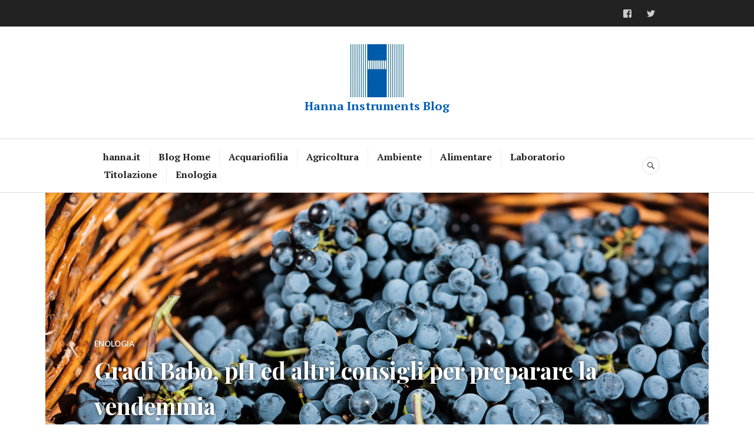

--- FILE ---
content_type: text/html; charset=UTF-8
request_url: https://blog.hanna.it/gradi-babo-ph-ed-altri-consigli-per-preparare-la-vendemmia/
body_size: 22976
content:
<!DOCTYPE html>
<html lang="it-IT">
<head>
<meta charset="UTF-8">
<meta name="viewport" content="width=device-width, initial-scale=1">
<link rel="profile" href="http://gmpg.org/xfn/11">
<link rel="pingback" href="https://blog.hanna.it/xmlrpc.php">
	
<!-- Google Tag Manager -->
<script>(function(w,d,s,l,i){w[l]=w[l]||[];w[l].push({'gtm.start':
new Date().getTime(),event:'gtm.js'});var f=d.getElementsByTagName(s)[0],
j=d.createElement(s),dl=l!='dataLayer'?'&l='+l:'';j.async=true;j.src=
'https://www.googletagmanager.com/gtm.js?id='+i+dl;f.parentNode.insertBefore(j,f);
})(window,document,'script','dataLayer','GTM-TFNV3NP');</script>
<!-- End Google Tag Manager -->

<!-- Mailchimp code -->
	<script id="mcjs">!function(c,h,i,m,p){m=c.createElement(h),p=c.getElementsByTagName(h)[0],m.async=1,m.src=i,p.parentNode.insertBefore(m,p)}(document,"script","https://chimpstatic.com/mcjs-connected/js/users/016dcfe226d683322ae84b3ae/cbe04dfd346d8a1373abd4bdf.js");</script>
<!-- End Mailchimp code -->
	
<meta name='robots' content='index, follow, max-image-preview:large, max-snippet:-1, max-video-preview:-1' />

	<!-- This site is optimized with the Yoast SEO plugin v26.7 - https://yoast.com/wordpress/plugins/seo/ -->
	<title>Gradi Babo, pH ed altri consigli per preparare la vendemmia - HANNA</title>
	<meta name="description" content="I Gradi Babo si misurano con il rifrattometro e sono il parametro più importante da valutare per decidere quando vendemmiare" />
	<link rel="canonical" href="https://blog.hanna.it/gradi-babo-ph-ed-altri-consigli-per-preparare-la-vendemmia/" />
	<meta property="og:locale" content="it_IT" />
	<meta property="og:type" content="article" />
	<meta property="og:title" content="Gradi Babo, pH ed altri consigli per preparare la vendemmia - HANNA" />
	<meta property="og:description" content="I Gradi Babo si misurano con il rifrattometro e sono il parametro più importante da valutare per decidere quando vendemmiare" />
	<meta property="og:url" content="https://blog.hanna.it/gradi-babo-ph-ed-altri-consigli-per-preparare-la-vendemmia/" />
	<meta property="og:site_name" content="Hanna Instruments Blog" />
	<meta property="article:published_time" content="2021-08-06T07:06:18+00:00" />
	<meta property="article:modified_time" content="2021-08-06T07:06:20+00:00" />
	<meta property="og:image" content="https://blog.hanna.it/wp-content/uploads/2021/08/gradi-babo-ph-vendemmia.jpg" />
	<meta property="og:image:width" content="1920" />
	<meta property="og:image:height" content="1280" />
	<meta property="og:image:type" content="image/jpeg" />
	<meta name="author" content="HANNA" />
	<meta name="twitter:card" content="summary_large_image" />
	<meta name="twitter:label1" content="Scritto da" />
	<meta name="twitter:data1" content="HANNA" />
	<meta name="twitter:label2" content="Tempo di lettura stimato" />
	<meta name="twitter:data2" content="12 minuti" />
	<script type="application/ld+json" class="yoast-schema-graph">{"@context":"https://schema.org","@graph":[{"@type":"Article","@id":"https://blog.hanna.it/gradi-babo-ph-ed-altri-consigli-per-preparare-la-vendemmia/#article","isPartOf":{"@id":"https://blog.hanna.it/gradi-babo-ph-ed-altri-consigli-per-preparare-la-vendemmia/"},"author":{"name":"HANNA","@id":"https://blog.hanna.it/#/schema/person/5cd1717ceadf8780e2a1a50cb6bad59b"},"headline":"Gradi Babo, pH ed altri consigli per preparare la vendemmia","datePublished":"2021-08-06T07:06:18+00:00","dateModified":"2021-08-06T07:06:20+00:00","mainEntityOfPage":{"@id":"https://blog.hanna.it/gradi-babo-ph-ed-altri-consigli-per-preparare-la-vendemmia/"},"wordCount":2243,"publisher":{"@id":"https://blog.hanna.it/#organization"},"image":{"@id":"https://blog.hanna.it/gradi-babo-ph-ed-altri-consigli-per-preparare-la-vendemmia/#primaryimage"},"thumbnailUrl":"https://blog.hanna.it/wp-content/uploads/2021/08/gradi-babo-ph-vendemmia.jpg","keywords":["Enologia","pH","Solfiti","Titolazione"],"articleSection":["Enologia"],"inLanguage":"it-IT"},{"@type":"WebPage","@id":"https://blog.hanna.it/gradi-babo-ph-ed-altri-consigli-per-preparare-la-vendemmia/","url":"https://blog.hanna.it/gradi-babo-ph-ed-altri-consigli-per-preparare-la-vendemmia/","name":"Gradi Babo, pH ed altri consigli per preparare la vendemmia - HANNA","isPartOf":{"@id":"https://blog.hanna.it/#website"},"primaryImageOfPage":{"@id":"https://blog.hanna.it/gradi-babo-ph-ed-altri-consigli-per-preparare-la-vendemmia/#primaryimage"},"image":{"@id":"https://blog.hanna.it/gradi-babo-ph-ed-altri-consigli-per-preparare-la-vendemmia/#primaryimage"},"thumbnailUrl":"https://blog.hanna.it/wp-content/uploads/2021/08/gradi-babo-ph-vendemmia.jpg","datePublished":"2021-08-06T07:06:18+00:00","dateModified":"2021-08-06T07:06:20+00:00","description":"I Gradi Babo si misurano con il rifrattometro e sono il parametro più importante da valutare per decidere quando vendemmiare","breadcrumb":{"@id":"https://blog.hanna.it/gradi-babo-ph-ed-altri-consigli-per-preparare-la-vendemmia/#breadcrumb"},"inLanguage":"it-IT","potentialAction":[{"@type":"ReadAction","target":["https://blog.hanna.it/gradi-babo-ph-ed-altri-consigli-per-preparare-la-vendemmia/"]}]},{"@type":"ImageObject","inLanguage":"it-IT","@id":"https://blog.hanna.it/gradi-babo-ph-ed-altri-consigli-per-preparare-la-vendemmia/#primaryimage","url":"https://blog.hanna.it/wp-content/uploads/2021/08/gradi-babo-ph-vendemmia.jpg","contentUrl":"https://blog.hanna.it/wp-content/uploads/2021/08/gradi-babo-ph-vendemmia.jpg","width":1920,"height":1280},{"@type":"BreadcrumbList","@id":"https://blog.hanna.it/gradi-babo-ph-ed-altri-consigli-per-preparare-la-vendemmia/#breadcrumb","itemListElement":[{"@type":"ListItem","position":1,"name":"Home","item":"https://blog.hanna.it/"},{"@type":"ListItem","position":2,"name":"Gradi Babo, pH ed altri consigli per preparare la vendemmia"}]},{"@type":"WebSite","@id":"https://blog.hanna.it/#website","url":"https://blog.hanna.it/","name":"Hanna Instruments Blog","description":"","publisher":{"@id":"https://blog.hanna.it/#organization"},"potentialAction":[{"@type":"SearchAction","target":{"@type":"EntryPoint","urlTemplate":"https://blog.hanna.it/?s={search_term_string}"},"query-input":{"@type":"PropertyValueSpecification","valueRequired":true,"valueName":"search_term_string"}}],"inLanguage":"it-IT"},{"@type":"Organization","@id":"https://blog.hanna.it/#organization","name":"Hanna Instruments Blog","url":"https://blog.hanna.it/","logo":{"@type":"ImageObject","inLanguage":"it-IT","@id":"https://blog.hanna.it/#/schema/logo/image/","url":"https://blog.hanna.it/wp-content/uploads/2021/06/cropped-hanna-instruments_white-1-scaled-e1623926750887.jpg","contentUrl":"https://blog.hanna.it/wp-content/uploads/2021/06/cropped-hanna-instruments_white-1-scaled-e1623926750887.jpg","width":512,"height":512,"caption":"Hanna Instruments Blog"},"image":{"@id":"https://blog.hanna.it/#/schema/logo/image/"}},{"@type":"Person","@id":"https://blog.hanna.it/#/schema/person/5cd1717ceadf8780e2a1a50cb6bad59b","name":"HANNA","sameAs":["https://blog.hanna.it"],"url":"https://blog.hanna.it/author/netsupport_qs3h9j57/"}]}</script>
	<!-- / Yoast SEO plugin. -->


<link rel='dns-prefetch' href='//static.addtoany.com' />
<link rel='dns-prefetch' href='//www.googletagmanager.com' />
<link rel='dns-prefetch' href='//stats.wp.com' />
<link rel='dns-prefetch' href='//fonts.googleapis.com' />
<link rel="alternate" type="application/rss+xml" title="Hanna Instruments Blog &raquo; Feed" href="https://blog.hanna.it/feed/" />
<link rel="alternate" type="application/rss+xml" title="Hanna Instruments Blog &raquo; Feed dei commenti" href="https://blog.hanna.it/comments/feed/" />
<link rel="alternate" title="oEmbed (JSON)" type="application/json+oembed" href="https://blog.hanna.it/wp-json/oembed/1.0/embed?url=https%3A%2F%2Fblog.hanna.it%2Fgradi-babo-ph-ed-altri-consigli-per-preparare-la-vendemmia%2F" />
<link rel="alternate" title="oEmbed (XML)" type="text/xml+oembed" href="https://blog.hanna.it/wp-json/oembed/1.0/embed?url=https%3A%2F%2Fblog.hanna.it%2Fgradi-babo-ph-ed-altri-consigli-per-preparare-la-vendemmia%2F&#038;format=xml" />
<style id='wp-img-auto-sizes-contain-inline-css' type='text/css'>
img:is([sizes=auto i],[sizes^="auto," i]){contain-intrinsic-size:3000px 1500px}
/*# sourceURL=wp-img-auto-sizes-contain-inline-css */
</style>
<link rel='stylesheet' id='jetpack_related-posts-css' href='https://blog.hanna.it/wp-content/plugins/jetpack/modules/related-posts/related-posts.css?ver=20240116' type='text/css' media='all' />
<style id='wp-emoji-styles-inline-css' type='text/css'>

	img.wp-smiley, img.emoji {
		display: inline !important;
		border: none !important;
		box-shadow: none !important;
		height: 1em !important;
		width: 1em !important;
		margin: 0 0.07em !important;
		vertical-align: -0.1em !important;
		background: none !important;
		padding: 0 !important;
	}
/*# sourceURL=wp-emoji-styles-inline-css */
</style>
<style id='wp-block-library-inline-css' type='text/css'>
:root{--wp-block-synced-color:#7a00df;--wp-block-synced-color--rgb:122,0,223;--wp-bound-block-color:var(--wp-block-synced-color);--wp-editor-canvas-background:#ddd;--wp-admin-theme-color:#007cba;--wp-admin-theme-color--rgb:0,124,186;--wp-admin-theme-color-darker-10:#006ba1;--wp-admin-theme-color-darker-10--rgb:0,107,160.5;--wp-admin-theme-color-darker-20:#005a87;--wp-admin-theme-color-darker-20--rgb:0,90,135;--wp-admin-border-width-focus:2px}@media (min-resolution:192dpi){:root{--wp-admin-border-width-focus:1.5px}}.wp-element-button{cursor:pointer}:root .has-very-light-gray-background-color{background-color:#eee}:root .has-very-dark-gray-background-color{background-color:#313131}:root .has-very-light-gray-color{color:#eee}:root .has-very-dark-gray-color{color:#313131}:root .has-vivid-green-cyan-to-vivid-cyan-blue-gradient-background{background:linear-gradient(135deg,#00d084,#0693e3)}:root .has-purple-crush-gradient-background{background:linear-gradient(135deg,#34e2e4,#4721fb 50%,#ab1dfe)}:root .has-hazy-dawn-gradient-background{background:linear-gradient(135deg,#faaca8,#dad0ec)}:root .has-subdued-olive-gradient-background{background:linear-gradient(135deg,#fafae1,#67a671)}:root .has-atomic-cream-gradient-background{background:linear-gradient(135deg,#fdd79a,#004a59)}:root .has-nightshade-gradient-background{background:linear-gradient(135deg,#330968,#31cdcf)}:root .has-midnight-gradient-background{background:linear-gradient(135deg,#020381,#2874fc)}:root{--wp--preset--font-size--normal:16px;--wp--preset--font-size--huge:42px}.has-regular-font-size{font-size:1em}.has-larger-font-size{font-size:2.625em}.has-normal-font-size{font-size:var(--wp--preset--font-size--normal)}.has-huge-font-size{font-size:var(--wp--preset--font-size--huge)}.has-text-align-center{text-align:center}.has-text-align-left{text-align:left}.has-text-align-right{text-align:right}.has-fit-text{white-space:nowrap!important}#end-resizable-editor-section{display:none}.aligncenter{clear:both}.items-justified-left{justify-content:flex-start}.items-justified-center{justify-content:center}.items-justified-right{justify-content:flex-end}.items-justified-space-between{justify-content:space-between}.screen-reader-text{border:0;clip-path:inset(50%);height:1px;margin:-1px;overflow:hidden;padding:0;position:absolute;width:1px;word-wrap:normal!important}.screen-reader-text:focus{background-color:#ddd;clip-path:none;color:#444;display:block;font-size:1em;height:auto;left:5px;line-height:normal;padding:15px 23px 14px;text-decoration:none;top:5px;width:auto;z-index:100000}html :where(.has-border-color){border-style:solid}html :where([style*=border-top-color]){border-top-style:solid}html :where([style*=border-right-color]){border-right-style:solid}html :where([style*=border-bottom-color]){border-bottom-style:solid}html :where([style*=border-left-color]){border-left-style:solid}html :where([style*=border-width]){border-style:solid}html :where([style*=border-top-width]){border-top-style:solid}html :where([style*=border-right-width]){border-right-style:solid}html :where([style*=border-bottom-width]){border-bottom-style:solid}html :where([style*=border-left-width]){border-left-style:solid}html :where(img[class*=wp-image-]){height:auto;max-width:100%}:where(figure){margin:0 0 1em}html :where(.is-position-sticky){--wp-admin--admin-bar--position-offset:var(--wp-admin--admin-bar--height,0px)}@media screen and (max-width:600px){html :where(.is-position-sticky){--wp-admin--admin-bar--position-offset:0px}}

/*# sourceURL=wp-block-library-inline-css */
</style><style id='wp-block-heading-inline-css' type='text/css'>
h1:where(.wp-block-heading).has-background,h2:where(.wp-block-heading).has-background,h3:where(.wp-block-heading).has-background,h4:where(.wp-block-heading).has-background,h5:where(.wp-block-heading).has-background,h6:where(.wp-block-heading).has-background{padding:1.25em 2.375em}h1.has-text-align-left[style*=writing-mode]:where([style*=vertical-lr]),h1.has-text-align-right[style*=writing-mode]:where([style*=vertical-rl]),h2.has-text-align-left[style*=writing-mode]:where([style*=vertical-lr]),h2.has-text-align-right[style*=writing-mode]:where([style*=vertical-rl]),h3.has-text-align-left[style*=writing-mode]:where([style*=vertical-lr]),h3.has-text-align-right[style*=writing-mode]:where([style*=vertical-rl]),h4.has-text-align-left[style*=writing-mode]:where([style*=vertical-lr]),h4.has-text-align-right[style*=writing-mode]:where([style*=vertical-rl]),h5.has-text-align-left[style*=writing-mode]:where([style*=vertical-lr]),h5.has-text-align-right[style*=writing-mode]:where([style*=vertical-rl]),h6.has-text-align-left[style*=writing-mode]:where([style*=vertical-lr]),h6.has-text-align-right[style*=writing-mode]:where([style*=vertical-rl]){rotate:180deg}
/*# sourceURL=https://blog.hanna.it/wp-includes/blocks/heading/style.min.css */
</style>
<style id='wp-block-image-inline-css' type='text/css'>
.wp-block-image>a,.wp-block-image>figure>a{display:inline-block}.wp-block-image img{box-sizing:border-box;height:auto;max-width:100%;vertical-align:bottom}@media not (prefers-reduced-motion){.wp-block-image img.hide{visibility:hidden}.wp-block-image img.show{animation:show-content-image .4s}}.wp-block-image[style*=border-radius] img,.wp-block-image[style*=border-radius]>a{border-radius:inherit}.wp-block-image.has-custom-border img{box-sizing:border-box}.wp-block-image.aligncenter{text-align:center}.wp-block-image.alignfull>a,.wp-block-image.alignwide>a{width:100%}.wp-block-image.alignfull img,.wp-block-image.alignwide img{height:auto;width:100%}.wp-block-image .aligncenter,.wp-block-image .alignleft,.wp-block-image .alignright,.wp-block-image.aligncenter,.wp-block-image.alignleft,.wp-block-image.alignright{display:table}.wp-block-image .aligncenter>figcaption,.wp-block-image .alignleft>figcaption,.wp-block-image .alignright>figcaption,.wp-block-image.aligncenter>figcaption,.wp-block-image.alignleft>figcaption,.wp-block-image.alignright>figcaption{caption-side:bottom;display:table-caption}.wp-block-image .alignleft{float:left;margin:.5em 1em .5em 0}.wp-block-image .alignright{float:right;margin:.5em 0 .5em 1em}.wp-block-image .aligncenter{margin-left:auto;margin-right:auto}.wp-block-image :where(figcaption){margin-bottom:1em;margin-top:.5em}.wp-block-image.is-style-circle-mask img{border-radius:9999px}@supports ((-webkit-mask-image:none) or (mask-image:none)) or (-webkit-mask-image:none){.wp-block-image.is-style-circle-mask img{border-radius:0;-webkit-mask-image:url('data:image/svg+xml;utf8,<svg viewBox="0 0 100 100" xmlns="http://www.w3.org/2000/svg"><circle cx="50" cy="50" r="50"/></svg>');mask-image:url('data:image/svg+xml;utf8,<svg viewBox="0 0 100 100" xmlns="http://www.w3.org/2000/svg"><circle cx="50" cy="50" r="50"/></svg>');mask-mode:alpha;-webkit-mask-position:center;mask-position:center;-webkit-mask-repeat:no-repeat;mask-repeat:no-repeat;-webkit-mask-size:contain;mask-size:contain}}:root :where(.wp-block-image.is-style-rounded img,.wp-block-image .is-style-rounded img){border-radius:9999px}.wp-block-image figure{margin:0}.wp-lightbox-container{display:flex;flex-direction:column;position:relative}.wp-lightbox-container img{cursor:zoom-in}.wp-lightbox-container img:hover+button{opacity:1}.wp-lightbox-container button{align-items:center;backdrop-filter:blur(16px) saturate(180%);background-color:#5a5a5a40;border:none;border-radius:4px;cursor:zoom-in;display:flex;height:20px;justify-content:center;opacity:0;padding:0;position:absolute;right:16px;text-align:center;top:16px;width:20px;z-index:100}@media not (prefers-reduced-motion){.wp-lightbox-container button{transition:opacity .2s ease}}.wp-lightbox-container button:focus-visible{outline:3px auto #5a5a5a40;outline:3px auto -webkit-focus-ring-color;outline-offset:3px}.wp-lightbox-container button:hover{cursor:pointer;opacity:1}.wp-lightbox-container button:focus{opacity:1}.wp-lightbox-container button:focus,.wp-lightbox-container button:hover,.wp-lightbox-container button:not(:hover):not(:active):not(.has-background){background-color:#5a5a5a40;border:none}.wp-lightbox-overlay{box-sizing:border-box;cursor:zoom-out;height:100vh;left:0;overflow:hidden;position:fixed;top:0;visibility:hidden;width:100%;z-index:100000}.wp-lightbox-overlay .close-button{align-items:center;cursor:pointer;display:flex;justify-content:center;min-height:40px;min-width:40px;padding:0;position:absolute;right:calc(env(safe-area-inset-right) + 16px);top:calc(env(safe-area-inset-top) + 16px);z-index:5000000}.wp-lightbox-overlay .close-button:focus,.wp-lightbox-overlay .close-button:hover,.wp-lightbox-overlay .close-button:not(:hover):not(:active):not(.has-background){background:none;border:none}.wp-lightbox-overlay .lightbox-image-container{height:var(--wp--lightbox-container-height);left:50%;overflow:hidden;position:absolute;top:50%;transform:translate(-50%,-50%);transform-origin:top left;width:var(--wp--lightbox-container-width);z-index:9999999999}.wp-lightbox-overlay .wp-block-image{align-items:center;box-sizing:border-box;display:flex;height:100%;justify-content:center;margin:0;position:relative;transform-origin:0 0;width:100%;z-index:3000000}.wp-lightbox-overlay .wp-block-image img{height:var(--wp--lightbox-image-height);min-height:var(--wp--lightbox-image-height);min-width:var(--wp--lightbox-image-width);width:var(--wp--lightbox-image-width)}.wp-lightbox-overlay .wp-block-image figcaption{display:none}.wp-lightbox-overlay button{background:none;border:none}.wp-lightbox-overlay .scrim{background-color:#fff;height:100%;opacity:.9;position:absolute;width:100%;z-index:2000000}.wp-lightbox-overlay.active{visibility:visible}@media not (prefers-reduced-motion){.wp-lightbox-overlay.active{animation:turn-on-visibility .25s both}.wp-lightbox-overlay.active img{animation:turn-on-visibility .35s both}.wp-lightbox-overlay.show-closing-animation:not(.active){animation:turn-off-visibility .35s both}.wp-lightbox-overlay.show-closing-animation:not(.active) img{animation:turn-off-visibility .25s both}.wp-lightbox-overlay.zoom.active{animation:none;opacity:1;visibility:visible}.wp-lightbox-overlay.zoom.active .lightbox-image-container{animation:lightbox-zoom-in .4s}.wp-lightbox-overlay.zoom.active .lightbox-image-container img{animation:none}.wp-lightbox-overlay.zoom.active .scrim{animation:turn-on-visibility .4s forwards}.wp-lightbox-overlay.zoom.show-closing-animation:not(.active){animation:none}.wp-lightbox-overlay.zoom.show-closing-animation:not(.active) .lightbox-image-container{animation:lightbox-zoom-out .4s}.wp-lightbox-overlay.zoom.show-closing-animation:not(.active) .lightbox-image-container img{animation:none}.wp-lightbox-overlay.zoom.show-closing-animation:not(.active) .scrim{animation:turn-off-visibility .4s forwards}}@keyframes show-content-image{0%{visibility:hidden}99%{visibility:hidden}to{visibility:visible}}@keyframes turn-on-visibility{0%{opacity:0}to{opacity:1}}@keyframes turn-off-visibility{0%{opacity:1;visibility:visible}99%{opacity:0;visibility:visible}to{opacity:0;visibility:hidden}}@keyframes lightbox-zoom-in{0%{transform:translate(calc((-100vw + var(--wp--lightbox-scrollbar-width))/2 + var(--wp--lightbox-initial-left-position)),calc(-50vh + var(--wp--lightbox-initial-top-position))) scale(var(--wp--lightbox-scale))}to{transform:translate(-50%,-50%) scale(1)}}@keyframes lightbox-zoom-out{0%{transform:translate(-50%,-50%) scale(1);visibility:visible}99%{visibility:visible}to{transform:translate(calc((-100vw + var(--wp--lightbox-scrollbar-width))/2 + var(--wp--lightbox-initial-left-position)),calc(-50vh + var(--wp--lightbox-initial-top-position))) scale(var(--wp--lightbox-scale));visibility:hidden}}
/*# sourceURL=https://blog.hanna.it/wp-includes/blocks/image/style.min.css */
</style>
<style id='wp-block-list-inline-css' type='text/css'>
ol,ul{box-sizing:border-box}:root :where(.wp-block-list.has-background){padding:1.25em 2.375em}
/*# sourceURL=https://blog.hanna.it/wp-includes/blocks/list/style.min.css */
</style>
<style id='wp-block-embed-inline-css' type='text/css'>
.wp-block-embed.alignleft,.wp-block-embed.alignright,.wp-block[data-align=left]>[data-type="core/embed"],.wp-block[data-align=right]>[data-type="core/embed"]{max-width:360px;width:100%}.wp-block-embed.alignleft .wp-block-embed__wrapper,.wp-block-embed.alignright .wp-block-embed__wrapper,.wp-block[data-align=left]>[data-type="core/embed"] .wp-block-embed__wrapper,.wp-block[data-align=right]>[data-type="core/embed"] .wp-block-embed__wrapper{min-width:280px}.wp-block-cover .wp-block-embed{min-height:240px;min-width:320px}.wp-block-embed{overflow-wrap:break-word}.wp-block-embed :where(figcaption){margin-bottom:1em;margin-top:.5em}.wp-block-embed iframe{max-width:100%}.wp-block-embed__wrapper{position:relative}.wp-embed-responsive .wp-has-aspect-ratio .wp-block-embed__wrapper:before{content:"";display:block;padding-top:50%}.wp-embed-responsive .wp-has-aspect-ratio iframe{bottom:0;height:100%;left:0;position:absolute;right:0;top:0;width:100%}.wp-embed-responsive .wp-embed-aspect-21-9 .wp-block-embed__wrapper:before{padding-top:42.85%}.wp-embed-responsive .wp-embed-aspect-18-9 .wp-block-embed__wrapper:before{padding-top:50%}.wp-embed-responsive .wp-embed-aspect-16-9 .wp-block-embed__wrapper:before{padding-top:56.25%}.wp-embed-responsive .wp-embed-aspect-4-3 .wp-block-embed__wrapper:before{padding-top:75%}.wp-embed-responsive .wp-embed-aspect-1-1 .wp-block-embed__wrapper:before{padding-top:100%}.wp-embed-responsive .wp-embed-aspect-9-16 .wp-block-embed__wrapper:before{padding-top:177.77%}.wp-embed-responsive .wp-embed-aspect-1-2 .wp-block-embed__wrapper:before{padding-top:200%}
/*# sourceURL=https://blog.hanna.it/wp-includes/blocks/embed/style.min.css */
</style>
<style id='wp-block-paragraph-inline-css' type='text/css'>
.is-small-text{font-size:.875em}.is-regular-text{font-size:1em}.is-large-text{font-size:2.25em}.is-larger-text{font-size:3em}.has-drop-cap:not(:focus):first-letter{float:left;font-size:8.4em;font-style:normal;font-weight:100;line-height:.68;margin:.05em .1em 0 0;text-transform:uppercase}body.rtl .has-drop-cap:not(:focus):first-letter{float:none;margin-left:.1em}p.has-drop-cap.has-background{overflow:hidden}:root :where(p.has-background){padding:1.25em 2.375em}:where(p.has-text-color:not(.has-link-color)) a{color:inherit}p.has-text-align-left[style*="writing-mode:vertical-lr"],p.has-text-align-right[style*="writing-mode:vertical-rl"]{rotate:180deg}
/*# sourceURL=https://blog.hanna.it/wp-includes/blocks/paragraph/style.min.css */
</style>
<style id='wp-block-separator-inline-css' type='text/css'>
@charset "UTF-8";.wp-block-separator{border:none;border-top:2px solid}:root :where(.wp-block-separator.is-style-dots){height:auto;line-height:1;text-align:center}:root :where(.wp-block-separator.is-style-dots):before{color:currentColor;content:"···";font-family:serif;font-size:1.5em;letter-spacing:2em;padding-left:2em}.wp-block-separator.is-style-dots{background:none!important;border:none!important}
/*# sourceURL=https://blog.hanna.it/wp-includes/blocks/separator/style.min.css */
</style>
<style id='global-styles-inline-css' type='text/css'>
:root{--wp--preset--aspect-ratio--square: 1;--wp--preset--aspect-ratio--4-3: 4/3;--wp--preset--aspect-ratio--3-4: 3/4;--wp--preset--aspect-ratio--3-2: 3/2;--wp--preset--aspect-ratio--2-3: 2/3;--wp--preset--aspect-ratio--16-9: 16/9;--wp--preset--aspect-ratio--9-16: 9/16;--wp--preset--color--black: #000000;--wp--preset--color--cyan-bluish-gray: #abb8c3;--wp--preset--color--white: #ffffff;--wp--preset--color--pale-pink: #f78da7;--wp--preset--color--vivid-red: #cf2e2e;--wp--preset--color--luminous-vivid-orange: #ff6900;--wp--preset--color--luminous-vivid-amber: #fcb900;--wp--preset--color--light-green-cyan: #7bdcb5;--wp--preset--color--vivid-green-cyan: #00d084;--wp--preset--color--pale-cyan-blue: #8ed1fc;--wp--preset--color--vivid-cyan-blue: #0693e3;--wp--preset--color--vivid-purple: #9b51e0;--wp--preset--gradient--vivid-cyan-blue-to-vivid-purple: linear-gradient(135deg,rgb(6,147,227) 0%,rgb(155,81,224) 100%);--wp--preset--gradient--light-green-cyan-to-vivid-green-cyan: linear-gradient(135deg,rgb(122,220,180) 0%,rgb(0,208,130) 100%);--wp--preset--gradient--luminous-vivid-amber-to-luminous-vivid-orange: linear-gradient(135deg,rgb(252,185,0) 0%,rgb(255,105,0) 100%);--wp--preset--gradient--luminous-vivid-orange-to-vivid-red: linear-gradient(135deg,rgb(255,105,0) 0%,rgb(207,46,46) 100%);--wp--preset--gradient--very-light-gray-to-cyan-bluish-gray: linear-gradient(135deg,rgb(238,238,238) 0%,rgb(169,184,195) 100%);--wp--preset--gradient--cool-to-warm-spectrum: linear-gradient(135deg,rgb(74,234,220) 0%,rgb(151,120,209) 20%,rgb(207,42,186) 40%,rgb(238,44,130) 60%,rgb(251,105,98) 80%,rgb(254,248,76) 100%);--wp--preset--gradient--blush-light-purple: linear-gradient(135deg,rgb(255,206,236) 0%,rgb(152,150,240) 100%);--wp--preset--gradient--blush-bordeaux: linear-gradient(135deg,rgb(254,205,165) 0%,rgb(254,45,45) 50%,rgb(107,0,62) 100%);--wp--preset--gradient--luminous-dusk: linear-gradient(135deg,rgb(255,203,112) 0%,rgb(199,81,192) 50%,rgb(65,88,208) 100%);--wp--preset--gradient--pale-ocean: linear-gradient(135deg,rgb(255,245,203) 0%,rgb(182,227,212) 50%,rgb(51,167,181) 100%);--wp--preset--gradient--electric-grass: linear-gradient(135deg,rgb(202,248,128) 0%,rgb(113,206,126) 100%);--wp--preset--gradient--midnight: linear-gradient(135deg,rgb(2,3,129) 0%,rgb(40,116,252) 100%);--wp--preset--font-size--small: 13px;--wp--preset--font-size--medium: 20px;--wp--preset--font-size--large: 36px;--wp--preset--font-size--x-large: 42px;--wp--preset--spacing--20: 0.44rem;--wp--preset--spacing--30: 0.67rem;--wp--preset--spacing--40: 1rem;--wp--preset--spacing--50: 1.5rem;--wp--preset--spacing--60: 2.25rem;--wp--preset--spacing--70: 3.38rem;--wp--preset--spacing--80: 5.06rem;--wp--preset--shadow--natural: 6px 6px 9px rgba(0, 0, 0, 0.2);--wp--preset--shadow--deep: 12px 12px 50px rgba(0, 0, 0, 0.4);--wp--preset--shadow--sharp: 6px 6px 0px rgba(0, 0, 0, 0.2);--wp--preset--shadow--outlined: 6px 6px 0px -3px rgb(255, 255, 255), 6px 6px rgb(0, 0, 0);--wp--preset--shadow--crisp: 6px 6px 0px rgb(0, 0, 0);}:where(.is-layout-flex){gap: 0.5em;}:where(.is-layout-grid){gap: 0.5em;}body .is-layout-flex{display: flex;}.is-layout-flex{flex-wrap: wrap;align-items: center;}.is-layout-flex > :is(*, div){margin: 0;}body .is-layout-grid{display: grid;}.is-layout-grid > :is(*, div){margin: 0;}:where(.wp-block-columns.is-layout-flex){gap: 2em;}:where(.wp-block-columns.is-layout-grid){gap: 2em;}:where(.wp-block-post-template.is-layout-flex){gap: 1.25em;}:where(.wp-block-post-template.is-layout-grid){gap: 1.25em;}.has-black-color{color: var(--wp--preset--color--black) !important;}.has-cyan-bluish-gray-color{color: var(--wp--preset--color--cyan-bluish-gray) !important;}.has-white-color{color: var(--wp--preset--color--white) !important;}.has-pale-pink-color{color: var(--wp--preset--color--pale-pink) !important;}.has-vivid-red-color{color: var(--wp--preset--color--vivid-red) !important;}.has-luminous-vivid-orange-color{color: var(--wp--preset--color--luminous-vivid-orange) !important;}.has-luminous-vivid-amber-color{color: var(--wp--preset--color--luminous-vivid-amber) !important;}.has-light-green-cyan-color{color: var(--wp--preset--color--light-green-cyan) !important;}.has-vivid-green-cyan-color{color: var(--wp--preset--color--vivid-green-cyan) !important;}.has-pale-cyan-blue-color{color: var(--wp--preset--color--pale-cyan-blue) !important;}.has-vivid-cyan-blue-color{color: var(--wp--preset--color--vivid-cyan-blue) !important;}.has-vivid-purple-color{color: var(--wp--preset--color--vivid-purple) !important;}.has-black-background-color{background-color: var(--wp--preset--color--black) !important;}.has-cyan-bluish-gray-background-color{background-color: var(--wp--preset--color--cyan-bluish-gray) !important;}.has-white-background-color{background-color: var(--wp--preset--color--white) !important;}.has-pale-pink-background-color{background-color: var(--wp--preset--color--pale-pink) !important;}.has-vivid-red-background-color{background-color: var(--wp--preset--color--vivid-red) !important;}.has-luminous-vivid-orange-background-color{background-color: var(--wp--preset--color--luminous-vivid-orange) !important;}.has-luminous-vivid-amber-background-color{background-color: var(--wp--preset--color--luminous-vivid-amber) !important;}.has-light-green-cyan-background-color{background-color: var(--wp--preset--color--light-green-cyan) !important;}.has-vivid-green-cyan-background-color{background-color: var(--wp--preset--color--vivid-green-cyan) !important;}.has-pale-cyan-blue-background-color{background-color: var(--wp--preset--color--pale-cyan-blue) !important;}.has-vivid-cyan-blue-background-color{background-color: var(--wp--preset--color--vivid-cyan-blue) !important;}.has-vivid-purple-background-color{background-color: var(--wp--preset--color--vivid-purple) !important;}.has-black-border-color{border-color: var(--wp--preset--color--black) !important;}.has-cyan-bluish-gray-border-color{border-color: var(--wp--preset--color--cyan-bluish-gray) !important;}.has-white-border-color{border-color: var(--wp--preset--color--white) !important;}.has-pale-pink-border-color{border-color: var(--wp--preset--color--pale-pink) !important;}.has-vivid-red-border-color{border-color: var(--wp--preset--color--vivid-red) !important;}.has-luminous-vivid-orange-border-color{border-color: var(--wp--preset--color--luminous-vivid-orange) !important;}.has-luminous-vivid-amber-border-color{border-color: var(--wp--preset--color--luminous-vivid-amber) !important;}.has-light-green-cyan-border-color{border-color: var(--wp--preset--color--light-green-cyan) !important;}.has-vivid-green-cyan-border-color{border-color: var(--wp--preset--color--vivid-green-cyan) !important;}.has-pale-cyan-blue-border-color{border-color: var(--wp--preset--color--pale-cyan-blue) !important;}.has-vivid-cyan-blue-border-color{border-color: var(--wp--preset--color--vivid-cyan-blue) !important;}.has-vivid-purple-border-color{border-color: var(--wp--preset--color--vivid-purple) !important;}.has-vivid-cyan-blue-to-vivid-purple-gradient-background{background: var(--wp--preset--gradient--vivid-cyan-blue-to-vivid-purple) !important;}.has-light-green-cyan-to-vivid-green-cyan-gradient-background{background: var(--wp--preset--gradient--light-green-cyan-to-vivid-green-cyan) !important;}.has-luminous-vivid-amber-to-luminous-vivid-orange-gradient-background{background: var(--wp--preset--gradient--luminous-vivid-amber-to-luminous-vivid-orange) !important;}.has-luminous-vivid-orange-to-vivid-red-gradient-background{background: var(--wp--preset--gradient--luminous-vivid-orange-to-vivid-red) !important;}.has-very-light-gray-to-cyan-bluish-gray-gradient-background{background: var(--wp--preset--gradient--very-light-gray-to-cyan-bluish-gray) !important;}.has-cool-to-warm-spectrum-gradient-background{background: var(--wp--preset--gradient--cool-to-warm-spectrum) !important;}.has-blush-light-purple-gradient-background{background: var(--wp--preset--gradient--blush-light-purple) !important;}.has-blush-bordeaux-gradient-background{background: var(--wp--preset--gradient--blush-bordeaux) !important;}.has-luminous-dusk-gradient-background{background: var(--wp--preset--gradient--luminous-dusk) !important;}.has-pale-ocean-gradient-background{background: var(--wp--preset--gradient--pale-ocean) !important;}.has-electric-grass-gradient-background{background: var(--wp--preset--gradient--electric-grass) !important;}.has-midnight-gradient-background{background: var(--wp--preset--gradient--midnight) !important;}.has-small-font-size{font-size: var(--wp--preset--font-size--small) !important;}.has-medium-font-size{font-size: var(--wp--preset--font-size--medium) !important;}.has-large-font-size{font-size: var(--wp--preset--font-size--large) !important;}.has-x-large-font-size{font-size: var(--wp--preset--font-size--x-large) !important;}
/*# sourceURL=global-styles-inline-css */
</style>

<style id='classic-theme-styles-inline-css' type='text/css'>
/*! This file is auto-generated */
.wp-block-button__link{color:#fff;background-color:#32373c;border-radius:9999px;box-shadow:none;text-decoration:none;padding:calc(.667em + 2px) calc(1.333em + 2px);font-size:1.125em}.wp-block-file__button{background:#32373c;color:#fff;text-decoration:none}
/*# sourceURL=/wp-includes/css/classic-themes.min.css */
</style>
<link rel='stylesheet' id='uaf_client_css-css' href='https://blog.hanna.it/wp-content/uploads/useanyfont/uaf.css?ver=1721053056' type='text/css' media='all' />
<link rel='stylesheet' id='genericons-css' href='https://blog.hanna.it/wp-content/plugins/jetpack/_inc/genericons/genericons/genericons.css?ver=3.1' type='text/css' media='all' />
<link rel='stylesheet' id='canard-pt-serif-playfair-display-css' href='https://fonts.googleapis.com/css?family=PT+Serif%3A400%2C700%2C400italic%2C700italic%7CPlayfair+Display%3A400%2C700%2C400italic%2C700italic&#038;subset=cyrillic%2Clatin%2Clatin-ext&#038;ver=6.9' type='text/css' media='all' />
<link rel='stylesheet' id='canard-lato-inconsolata-css' href='https://fonts.googleapis.com/css?family=Lato%3A400%2C700%2C400italic%2C700italic%7CInconsolata%3A400%2C700&#038;subset=latin%2Clatin-ext&#038;ver=6.9' type='text/css' media='all' />
<link rel='stylesheet' id='canard-style-css' href='https://blog.hanna.it/wp-content/themes/canard/style.css?ver=6.9' type='text/css' media='all' />
<style id='canard-style-inline-css' type='text/css'>

			.post-navigation .nav-previous { background-image: url(https://blog.hanna.it/wp-content/uploads/2021/08/pH-pomodoro.jpg); }
			.post-navigation .nav-previous .post-title, .post-navigation .nav-previous a:hover .post-title, .post-navigation .nav-previous .meta-nav { color: #fff; }
			.post-navigation .nav-previous a { background-color: rgba(0, 0, 0, 0.3); border: 0; text-shadow: 0 0 0.125em rgba(0, 0, 0, 0.3); }
			.post-navigation .nav-previous a:focus, .post-navigation .nav-previous a:hover { background-color: rgba(0, 0, 0, 0.6); }
			.post-navigation .nav-previous a:focus .post-title { color: #fff; }
		
			.post-navigation .nav-next { background-image: url(https://blog.hanna.it/wp-content/uploads/2021/08/pH-terreno-pianta-scaled.jpg); }
			.post-navigation .nav-next .post-title, .post-navigation .nav-next a:hover .post-title, .post-navigation .nav-next .meta-nav { color: #fff; }
			.post-navigation .nav-next a { background-color: rgba(0, 0, 0, 0.3); border: 0; text-shadow: 0 0 0.125em rgba(0, 0, 0, 0.3); }
			.post-navigation .nav-next a:focus, .post-navigation .nav-next a:hover { background-color: rgba(0, 0, 0, 0.6); }
			.post-navigation .nav-next a:focus .post-title { color: #fff; }
		
/*# sourceURL=canard-style-inline-css */
</style>
<link rel='stylesheet' id='wpzoom-social-icons-socicon-css' href='https://blog.hanna.it/wp-content/plugins/social-icons-widget-by-wpzoom/assets/css/wpzoom-socicon.css?ver=1768513465' type='text/css' media='all' />
<link rel='stylesheet' id='wpzoom-social-icons-genericons-css' href='https://blog.hanna.it/wp-content/plugins/social-icons-widget-by-wpzoom/assets/css/genericons.css?ver=1768513465' type='text/css' media='all' />
<link rel='stylesheet' id='wpzoom-social-icons-academicons-css' href='https://blog.hanna.it/wp-content/plugins/social-icons-widget-by-wpzoom/assets/css/academicons.min.css?ver=1768513465' type='text/css' media='all' />
<link rel='stylesheet' id='wpzoom-social-icons-font-awesome-3-css' href='https://blog.hanna.it/wp-content/plugins/social-icons-widget-by-wpzoom/assets/css/font-awesome-3.min.css?ver=1768513465' type='text/css' media='all' />
<link rel='stylesheet' id='dashicons-css' href='https://blog.hanna.it/wp-includes/css/dashicons.min.css?ver=6.9' type='text/css' media='all' />
<link rel='stylesheet' id='wpzoom-social-icons-styles-css' href='https://blog.hanna.it/wp-content/plugins/social-icons-widget-by-wpzoom/assets/css/wpzoom-social-icons-styles.css?ver=1768513465' type='text/css' media='all' />
<link rel='stylesheet' id='addtoany-css' href='https://blog.hanna.it/wp-content/plugins/add-to-any/addtoany.min.css?ver=1.16' type='text/css' media='all' />
<link rel='preload' as='font'  id='wpzoom-social-icons-font-academicons-woff2-css' href='https://blog.hanna.it/wp-content/plugins/social-icons-widget-by-wpzoom/assets/font/academicons.woff2?v=1.9.2'  type='font/woff2' crossorigin />
<link rel='preload' as='font'  id='wpzoom-social-icons-font-fontawesome-3-woff2-css' href='https://blog.hanna.it/wp-content/plugins/social-icons-widget-by-wpzoom/assets/font/fontawesome-webfont.woff2?v=4.7.0'  type='font/woff2' crossorigin />
<link rel='preload' as='font'  id='wpzoom-social-icons-font-genericons-woff-css' href='https://blog.hanna.it/wp-content/plugins/social-icons-widget-by-wpzoom/assets/font/Genericons.woff'  type='font/woff' crossorigin />
<link rel='preload' as='font'  id='wpzoom-social-icons-font-socicon-woff2-css' href='https://blog.hanna.it/wp-content/plugins/social-icons-widget-by-wpzoom/assets/font/socicon.woff2?v=4.5.4'  type='font/woff2' crossorigin />
<script type="text/javascript" id="jetpack_related-posts-js-extra">
/* <![CDATA[ */
var related_posts_js_options = {"post_heading":"h4"};
//# sourceURL=jetpack_related-posts-js-extra
/* ]]> */
</script>
<script type="text/javascript" src="https://blog.hanna.it/wp-content/plugins/jetpack/_inc/build/related-posts/related-posts.min.js?ver=20240116" id="jetpack_related-posts-js"></script>
<script type="text/javascript" id="addtoany-core-js-before">
/* <![CDATA[ */
window.a2a_config=window.a2a_config||{};a2a_config.callbacks=[];a2a_config.overlays=[];a2a_config.templates={};a2a_localize = {
	Share: "Condividi",
	Save: "Salva",
	Subscribe: "Abbonati",
	Email: "Email",
	Bookmark: "Segnalibro",
	ShowAll: "espandi",
	ShowLess: "comprimi",
	FindServices: "Trova servizi",
	FindAnyServiceToAddTo: "Trova subito un servizio da aggiungere",
	PoweredBy: "Powered by",
	ShareViaEmail: "Condividi via email",
	SubscribeViaEmail: "Iscriviti via email",
	BookmarkInYourBrowser: "Aggiungi ai segnalibri",
	BookmarkInstructions: "Premi Ctrl+D o \u2318+D per mettere questa pagina nei preferiti",
	AddToYourFavorites: "Aggiungi ai favoriti",
	SendFromWebOrProgram: "Invia da qualsiasi indirizzo email o programma di posta elettronica",
	EmailProgram: "Programma di posta elettronica",
	More: "Di più&#8230;",
	ThanksForSharing: "Grazie per la condivisione!",
	ThanksForFollowing: "Thanks for following!"
};


//# sourceURL=addtoany-core-js-before
/* ]]> */
</script>
<script type="text/javascript" defer src="https://static.addtoany.com/menu/page.js" id="addtoany-core-js"></script>
<script type="text/javascript" src="https://blog.hanna.it/wp-includes/js/jquery/jquery.min.js?ver=3.7.1" id="jquery-core-js"></script>
<script type="text/javascript" src="https://blog.hanna.it/wp-includes/js/jquery/jquery-migrate.min.js?ver=3.4.1" id="jquery-migrate-js"></script>
<script type="text/javascript" defer src="https://blog.hanna.it/wp-content/plugins/add-to-any/addtoany.min.js?ver=1.1" id="addtoany-jquery-js"></script>

<!-- Snippet del tag Google (gtag.js) aggiunto da Site Kit -->
<!-- Snippet Google Analytics aggiunto da Site Kit -->
<script type="text/javascript" src="https://www.googletagmanager.com/gtag/js?id=G-MT1VYKNK9W" id="google_gtagjs-js" async></script>
<script type="text/javascript" id="google_gtagjs-js-after">
/* <![CDATA[ */
window.dataLayer = window.dataLayer || [];function gtag(){dataLayer.push(arguments);}
gtag("set","linker",{"domains":["blog.hanna.it"]});
gtag("js", new Date());
gtag("set", "developer_id.dZTNiMT", true);
gtag("config", "G-MT1VYKNK9W");
//# sourceURL=google_gtagjs-js-after
/* ]]> */
</script>
<link rel="https://api.w.org/" href="https://blog.hanna.it/wp-json/" /><link rel="alternate" title="JSON" type="application/json" href="https://blog.hanna.it/wp-json/wp/v2/posts/381" /><link rel="EditURI" type="application/rsd+xml" title="RSD" href="https://blog.hanna.it/xmlrpc.php?rsd" />
<meta name="generator" content="WordPress 6.9" />
<link rel='shortlink' href='https://blog.hanna.it/?p=381' />
<meta name="generator" content="Site Kit by Google 1.170.0" />	<style>img#wpstats{display:none}</style>
		
<!-- Meta tag Google AdSense aggiunti da Site Kit -->
<meta name="google-adsense-platform-account" content="ca-host-pub-2644536267352236">
<meta name="google-adsense-platform-domain" content="sitekit.withgoogle.com">
<!-- Fine dei meta tag Google AdSense aggiunti da Site Kit -->
	<style type="text/css">
			.site-title,
		.site-description {
			color: #005eb8;
		}
		</style>
	<link rel="icon" href="https://blog.hanna.it/wp-content/uploads/2021/06/cropped-hanna-instruments_white-1-scaled-e1623926750887-32x32.jpg" sizes="32x32" />
<link rel="icon" href="https://blog.hanna.it/wp-content/uploads/2021/06/cropped-hanna-instruments_white-1-scaled-e1623926750887-192x192.jpg" sizes="192x192" />
<link rel="apple-touch-icon" href="https://blog.hanna.it/wp-content/uploads/2021/06/cropped-hanna-instruments_white-1-scaled-e1623926750887-180x180.jpg" />
<meta name="msapplication-TileImage" content="https://blog.hanna.it/wp-content/uploads/2021/06/cropped-hanna-instruments_white-1-scaled-e1623926750887-270x270.jpg" />
		<style type="text/css" id="wp-custom-css">
			/*-------------------------------------
# COLORI TITOLO
-------------------------------------*/

h1.entry-title {
		color: #005eb8;
}
entry-summary {
		color: #005eb8;
}
.wp-block-file .wp-block-file__button {
    background: #0064be;
}

/*-------------------------------------
# PARAGRAFO - SPAZIATURE
-------------------------------------*/

p {
	margin-bottom: 10px;
}


/*-------------------------------------
# formattazioni caratteri
-------------------------------------*/
.wp-block-separator.is-style-wide {
    border-bottom: 0px solid;
}

.testorosso {
	color: #ed1c24;
}
.testoblu {
	color: #005eb8;
}

/*-------------------------------------
# CITAZIONE
-------------------------------------*/

.wp-block-pullquote {
	padding: 5px 0;
}

/*-------------------------------------
# CITAZIONE
-------------------------------------*/

.entry-footer {
	color: #777;
	display: block;
	float: left;
	font-family: Lato, sans-serif;
	font-size: 11px;
	font-weight: bold;
	line-height: 1.54;
	margin-bottom: 30px;
	text-transform: uppercase;
	width: 100%;
}
/*-------------------------------------
# RESPONSIVE
-------------------------------------*/

/*-------------------------------------
## x >= 960px
-------------------------------------*/
@media screen and (min-width: 960px) {
	.entry-footer,
	.footer-widget-inner {
		width: 50px;
	}

	div#jp-relatedposts,
	.single .entry-content {
		width: 450px;
	}

		.widget-area {
		width: 226px;
	}
	
		}


/*-------------------------------------
## x >= 1080px
-------------------------------------*/
@media screen and (min-width: 1080px) {
	.entry-footer,
	.footer-widget-inner {
		width: 50px;
	}

	div#jp-relatedposts,
	.single .entry-content {
		width: 540px;
	}

		.widget-area {
		width: 256px;
	}
	
		}

/*-------------------------------------
## x >= 1380px
-------------------------------------*/
@media screen and (min-width: 1380px) {
	.entry-footer,
	.footer-widget-inner {
		width: 50px;
	}

	div#jp-relatedposts,
	.single .entry-content {
		width: 760px;
	}

		.widget-area {
		width: 331px;
	}

		}

/*-------------------------------------
# FINE MODIFICHE AL RESPONSIVE
-------------------------------------*/


/*-------------------------------------
# IMMAGINE IN EVIDENZA PER I POST
-------------------------------------*/

.post-thumbnail {
	padding: 0px 6%;
	align-content: center;
}
a.post-thumbnail {
	padding: 0px;
	align-content: center;
}

.entry-hero .post-thumbnail {
	background: #fff;
}

	.entry-header-wrapper {
		background-image: linear-gradient(to bottom, transparent, rgba(0, 0, 0, 0));
	}


/*-------------------------------------
# PLACEHOLDER: COLORI
-------------------------------------*/

::placeholder { /* Chrome, Firefox, Opera, Safari 10.1 */
color: #ccc;
opacity: 1; /* Firefox */
}

:-ms-input-placeholder { /* Internet Explorer 10-11 */
color: #ccc;
}

::-ms-input-placeholder { /* Microsoft Edge */
color: #ccc;
}


/*-------------------------------------
# CSS PER FORM "PENCODE"
-------------------------------------*/

@import url(https://fonts.googleapis.com/css?family=Open+Sans:300,400,700);

#login {
  width: 400px;
  margin: 0 auto;
  margin-top: 8px;
  margin-bottom: 2%;
  transition: opacity 1s;
  -webkit-transition: opacity 1s;
}

form {
  background: #f0f0f0;
  padding: 2% 2% 7%;
}

.button {
  width: 100px;
  background: #3399cc;
  display: block;
  margin: 0 auto;
  margin-top: 1%;
  padding: 4px;
  text-align: center;
  text-decoration: none;
  color: #fff;
  cursor: pointer;
  transition: background .3s;
  -webkit-transition: background .3s;
}

#login h4 {
  padding: 15px 0px 0px 0px;
  font-size: 130%;
  font-weight: 550;
  text-align: center;
  color: #005eb8;
	margin-bottom: 10px;
}


#login h5 {
  padding: 5px 0px 0px 0px;
  font-size: 100%;
  font-weight: 550;
  text-align: center;
  color: #000;
	margin-top: 15px;
	margin-bottom: 5px;
}

input[type="text"],
input[type="text"] {
  width: 100%;
  background: #fff;
	margin-bottom: 4%;
  border: 1px solid #ccc;
  padding: 1%;
  font-family: 'Open Sans', sans-serif;
  font-size: 90%;
  color: #000;
  text-align: center;
}

input[type="button"] {
  width: 60%;
  background: #347EC7;
	margin: 0 20%;
  border: 0;
  padding: 1%;
  font-family: 'Open Sans', sans-serif;
  font-size: 100%;
  color: #fff;
  cursor: pointer;
  transition: background .3s;
  -webkit-transition: background .3s;
}

input[type="button"]:hover {
  background: #FFBB14;
}		</style>
		<link rel='stylesheet' id='jetpack-responsive-videos-css' href='https://blog.hanna.it/wp-content/plugins/jetpack/jetpack_vendor/automattic/jetpack-classic-theme-helper/dist/responsive-videos/responsive-videos.css?minify=false&#038;ver=4fbf400e55121e7e87cb' type='text/css' media='all' />
</head>

<body class="wp-singular post-template-default single single-post postid-381 single-format-standard wp-custom-logo wp-theme-canard has-site-logo">
	<!-- Google Tag Manager (noscript) -->
<noscript><iframe src="https://www.googletagmanager.com/ns.html?id=GTM-TFNV3NP"
height="0" width="0" style="display:none;visibility:hidden"></iframe></noscript>
<!-- End Google Tag Manager (noscript) -->

<div id="page" class="hfeed site">
	<a class="skip-link screen-reader-text" href="#content">Salta al contenuto</a>

	<header id="masthead" class="site-header" role="banner">
					<div class="site-top">
				<div class="site-top-inner">
																<nav class="social-navigation" role="navigation">
							<div class="menu-link-social-container"><ul id="menu-link-social" class="menu"><li id="menu-item-8" class="menu-item menu-item-type-custom menu-item-object-custom menu-item-8"><a href="http://facebook.com/"><span class="screen-reader-text">Facebook</span></a></li>
<li id="menu-item-9" class="menu-item menu-item-type-custom menu-item-object-custom menu-item-9"><a href="http://twitter.com/wordpressdotcom"><span class="screen-reader-text">Twitter</span></a></li>
</ul></div>						</nav><!-- .social-navigation -->
									</div><!-- .site-top-inner -->
			</div><!-- .site-top -->
		
<div class="site-branding">
			<a href="https://blog.hanna.it/" class="site-logo-link" rel="home" itemprop="url"><img width="90" height="90" src="https://blog.hanna.it/wp-content/uploads/2021/06/cropped-hanna-instruments_white-1-scaled-e1623926750887-90x90.jpg" class="site-logo attachment-canard-logo" alt="" data-size="canard-logo" itemprop="logo" decoding="async" srcset="https://blog.hanna.it/wp-content/uploads/2021/06/cropped-hanna-instruments_white-1-scaled-e1623926750887-90x90.jpg 90w, https://blog.hanna.it/wp-content/uploads/2021/06/cropped-hanna-instruments_white-1-scaled-e1623926750887-300x300.jpg 300w, https://blog.hanna.it/wp-content/uploads/2021/06/cropped-hanna-instruments_white-1-scaled-e1623926750887-150x150.jpg 150w, https://blog.hanna.it/wp-content/uploads/2021/06/cropped-hanna-instruments_white-1-scaled-e1623926750887-270x270.jpg 270w, https://blog.hanna.it/wp-content/uploads/2021/06/cropped-hanna-instruments_white-1-scaled-e1623926750887-192x192.jpg 192w, https://blog.hanna.it/wp-content/uploads/2021/06/cropped-hanna-instruments_white-1-scaled-e1623926750887-180x180.jpg 180w, https://blog.hanna.it/wp-content/uploads/2021/06/cropped-hanna-instruments_white-1-scaled-e1623926750887-32x32.jpg 32w, https://blog.hanna.it/wp-content/uploads/2021/06/cropped-hanna-instruments_white-1-scaled-e1623926750887.jpg 512w" sizes="(max-width: 90px) 100vw, 90px" /></a>			<p id="site-title"><a href="https://blog.hanna.it/" rel="home">Hanna Instruments Blog</a><br />
			<span id="site-description"></span></p>
		</div><!-- .site-branding -->

		
		<div id="search-navigation" class="search-navigation">
			<div class="search-navigation-inner">
									<nav id="site-navigation" class="main-navigation" role="navigation">
						<button class="menu-toggle" aria-controls="primary-menu" aria-expanded="false"><span class="screen-reader-text">Menu principale</span></button>
						<div class="menu-primary-container"><ul id="primary-menu" class="menu"><li id="menu-item-136" class="menu-item menu-item-type-custom menu-item-object-custom menu-item-136"><a href="https://hanna.it/">hanna.it</a></li>
<li id="menu-item-95" class="menu-item menu-item-type-custom menu-item-object-custom menu-item-95"><a href="/">Blog Home</a></li>
<li id="menu-item-96" class="menu-item menu-item-type-taxonomy menu-item-object-category menu-item-96"><a href="https://blog.hanna.it/category/acquariofilia/">Acquariofilia</a></li>
<li id="menu-item-825" class="menu-item menu-item-type-taxonomy menu-item-object-category menu-item-825"><a href="https://blog.hanna.it/category/agricoltura/">Agricoltura</a></li>
<li id="menu-item-517" class="menu-item menu-item-type-taxonomy menu-item-object-category menu-item-517"><a href="https://blog.hanna.it/category/analisi-ambientali/">Ambiente</a></li>
<li id="menu-item-102" class="menu-item menu-item-type-taxonomy menu-item-object-category menu-item-102"><a href="https://blog.hanna.it/category/alimentare/">Alimentare</a></li>
<li id="menu-item-137" class="menu-item menu-item-type-taxonomy menu-item-object-category menu-item-137"><a href="https://blog.hanna.it/category/laboratorio/">Laboratorio</a></li>
<li id="menu-item-518" class="menu-item menu-item-type-taxonomy menu-item-object-category menu-item-518"><a href="https://blog.hanna.it/category/titolazione/">Titolazione</a></li>
<li id="menu-item-519" class="menu-item menu-item-type-taxonomy menu-item-object-category current-post-ancestor current-menu-parent current-post-parent menu-item-519"><a href="https://blog.hanna.it/category/enologia/">Enologia</a></li>
</ul></div>					</nav><!-- #site-navigation -->
								<div id="search-header" class="search-header">
					<button class="search-toggle" aria-controls="search-form" aria-expanded="false"><span class="screen-reader-text">Cerca</span></button>
					<form role="search" method="get" class="search-form" action="https://blog.hanna.it/">
				<label>
					<span class="screen-reader-text">Ricerca per:</span>
					<input type="search" class="search-field" placeholder="Cerca &hellip;" value="" name="s" />
				</label>
				<input type="submit" class="search-submit" value="Cerca" />
			</form>				</div><!-- #search-header -->
			</div><!-- .search-navigation-inner -->
		</div><!-- #search-navigation -->
	</header><!-- #masthead -->

	<div id="content" class="site-content">

	<div class="site-content-inner">
		<div id="primary" class="content-area">
			<main id="main" class="site-main" role="main">

				
					
<article id="post-381" class="post-381 post type-post status-publish format-standard has-post-thumbnail hentry category-enologia tag-enologia tag-ph tag-solfiti tag-titolazione">
	<header class="entry-header">
					<div class="post-thumbnail">
				<img width="1920" height="768" src="https://blog.hanna.it/wp-content/uploads/2021/08/gradi-babo-ph-vendemmia-1920x768.jpg" class="attachment-canard-single-thumbnail size-canard-single-thumbnail wp-post-image" alt="" decoding="async" fetchpriority="high" />			</div>
		
		<div class="entry-meta"><span class="cat-links"><a href="https://blog.hanna.it/category/enologia/" rel="category tag">Enologia</a></span></div><h1 class="entry-title">Gradi Babo, pH ed altri consigli per preparare la vendemmia</h1>	</header><!-- .entry-header -->

	<div class="entry-content">
		
<p>La stagione della vendemmia sta per arrivare: per decidere quando iniziare, si misurano i <strong>gradi Babo</strong> dell&#8217;uva, mediante un rifrattometro. A prescindere dalla scelta del giorno, la vendemmia è sicuramente il periodo più impegnativo e critico dell&#8217;anno per i viticoltori. Organizzare la vendemmia e pianificare il lavoro è fondamentale per un&#8217;annata di successo e senza problemi. A volte però possono mancare le manutenzioni sulla strumentazione analitica su cui si basano moltissime decisioni di vinificazione. Per garantire il successo, è importante preparare l&#8217;attrezzatura necessaria per testare pH, SO2, TA e Gradi Babo (o Brix).</p>



<p>Ecco la nostra guida per i produttori di vino per assicurarti di essere pronto per la stagione.</p>



<ol class="wp-block-list"><li><a href="#rifrattometri">Rifrattometri (Gradi Babo e %Brix)</a></li><li><a href="#soluzioni">Controlla i tuoi tamponi, soluzioni e reagenti</a></li><li><a href="#elettrodi">Prepara e controlla i tuoi elettrodi</a></li><li><a href="#titolatori">Preparare titolatori automatici e apparecchiature correlate</a></li></ol>



<hr class="wp-block-separator"/>



<h2 class="wp-block-heading" id="rifrattometri">1. Rifrattometri: misura dei Gradi Babo e % Brix</h2>



<p>Un rifrattometro ben progettato richiede pochissima manutenzione. Se stai utilizzando un rifrattometro meccanico, potresti prendere in considerazione il passaggio ad un rifrattometro digitale per una maggiore precisione e facilità d&#8217;uso. I rifrattometri digitali specifici per vino di Hanna sono <strong>HI96811 </strong>e <strong>HI96814</strong></p>



<p><strong>Video: Rifrattometri da vino (3 minuti)</strong></p>



<figure class="wp-block-embed is-type-video is-provider-youtube wp-block-embed-youtube wp-embed-aspect-4-3 wp-has-aspect-ratio"><div class="wp-block-embed__wrapper">
<div class="jetpack-video-wrapper"><iframe title="Knowledge Base: Measuring Sugar in Grapes with the HI96811 Refractometer" width="720" height="540" src="https://www.youtube.com/embed/EMg1MxxAzoM?feature=oembed" frameborder="0" allow="accelerometer; autoplay; clipboard-write; encrypted-media; gyroscope; picture-in-picture" allowfullscreen></iframe></div>
</div></figure>



<p>HI96811 misura da 0 a 50% Brix con una precisione di +/- 0,2% Brix.</p>



<p><a href="https://hanna.it/hi96811-rifrattometro-digitale-per-analisibrix-nel-vino.html"><strong>HI96814</strong></a> è uguale a HI96811 ma ha anche un algoritmo per visualizzare il risultato dell&#8217;analisi in <strong>Gradi Babo</strong> (detti anche °KMW), cioè l&#8217;unità di misura più diffusa nell&#8217;ambiente enologico per esprimere il grado zuccherino. La scala dei Gradi Babo va da 0-42° KMW (Gradi Babo).</p>



<h3 class="wp-block-heading">Misura dei Gradi Babo con il rifrattometro digitale HI96814 </h3>



<figure class="wp-block-image size-large is-resized"><a href="https://hanna.it/hi96814-rifrattometro-digitale-per-analisi-brix-oechsle-e-kmw-nel-vino.html"><img decoding="async" src="https://hanna.it/media/catalog/product/h/i/hi96814.jpg?quality=100&amp;bg-color=255,255,255&amp;fit=bounds&amp;height=1250&amp;width=1250&amp;canvas=1250:1250" alt="Rifrattometro per analisi Gradi Babo e Brix" width="600" height="600"/></a><figcaption><a href="https://hanna.it/hi96814-rifrattometro-digitale-per-analisi-brix-oechsle-e-kmw-nel-vino.html">HI96814 Rifrattometro per vino (Gradi Babo e Brix)</a></figcaption></figure>



<p>Entrambi i misuratori convertono l&#8217;indice di rifrazione di un campione di vino, succo o mosto in % Brix. Questa conversione si basa sulle tabelle presenti nell&#8217;ICUMSA Methods Book (International Commission for Uniform Methods of Sugar Analysis) che documenta le variazioni dell&#8217;indice di rifrazione con la temperatura per una soluzione di saccarosio. Poiché la maggior parte dello zucchero nel succo e nel mosto d&#8217;uva è fruttosio e glucosio anziché saccarosio, la lettura viene talvolta indicata come &#8220;Brix apparente&#8221;. Le caratteristiche comuni di entrambi gli strumenti sono:</p>



<ul class="wp-block-list"><li>Risultati di contenuto di zucchero espressi in % Brix.</li><li>Funzionamento semplice con solo due pulsanti: un pulsante serve per calibrare con acqua distillata o deionizzata e l&#8217;altro per misurare</li><li>Piccole dimensioni del campione: sono sufficienti due gocce</li><li>Compensazione automatica per le variazioni di temperatura</li><li>Il prisma sigillato in vetro flint e la cella di misura in acciaio inossidabile sono facili da pulire</li></ul>



<hr class="wp-block-separator"/>



<figure class="wp-block-image size-large is-resized"><img loading="lazy" decoding="async" src="https://blog.hanna.it/wp-content/uploads/2021/08/vino-1024x683.jpg" alt="Gradi Babo e vino, una relazione importante" class="wp-image-392" width="768" height="512" srcset="https://blog.hanna.it/wp-content/uploads/2021/08/vino-1024x683.jpg 1024w, https://blog.hanna.it/wp-content/uploads/2021/08/vino-300x200.jpg 300w, https://blog.hanna.it/wp-content/uploads/2021/08/vino-768x512.jpg 768w, https://blog.hanna.it/wp-content/uploads/2021/08/vino-135x90.jpg 135w, https://blog.hanna.it/wp-content/uploads/2021/08/vino.jpg 1200w" sizes="auto, (max-width: 768px) 100vw, 768px" /></figure>



<h2 class="wp-block-heading" id="soluzioni">2. Controlla i tuoi tamponi, soluzioni e reagenti</h2>



<p>Oltre ad avere il necessario per misurare i Gradi Babo nell&#8217;uva e nel mosto, dovresti assicurati di avere sempre soluzioni e reagenti freschi, per misurare al meglio un altro importantissimo parametro: <strong>il pH</strong>. Tutti i tamponi, le soluzioni e i reagenti che sono stati aperti per più di sei mesi devono essere sostituiti.</p>



<p><strong><span class="has-inline-color has-vivid-cyan-blue-color">Il consiglio di Hanna</span></strong>: quando si misura il pH nel vino, è meglio calibrare almeno su due punti, meglio su 3. La maggior parte dei pHmetri consente la calibrazione a pH 7.01 e pH 4.01. <strong>In enologia, è consigliabile effettuare la calibrazione a pH 7.01 e pH 3.00</strong>. Ciò consente alla calibrazione di racchiudere il valore previsto, che per il vino è inferiore a pH 4. Alcuni strumenti sono pre-programmati con il tampone a pH 3.00, oppure consentono di impostare un punto di calibrazione personalizzato.</p>



<figure class="wp-block-image size-full"><img loading="lazy" decoding="async" width="600" height="464" src="https://blog.hanna.it/wp-content/uploads/2021/08/solutions_600.webp" alt="Soluzioni tampone, di pulizia, conservazione e riempimento per enologia" class="wp-image-388" srcset="https://blog.hanna.it/wp-content/uploads/2021/08/solutions_600.webp 600w, https://blog.hanna.it/wp-content/uploads/2021/08/solutions_600-300x232.webp 300w, https://blog.hanna.it/wp-content/uploads/2021/08/solutions_600-116x90.webp 116w" sizes="auto, (max-width: 600px) 100vw, 600px" /></figure>



<h3 class="wp-block-heading"><strong>Soluzione per la pulizia degli elettrodi</strong></h3>



<p>Un elettrodo pulito è fondamentale per una lettura del pH accurata e stabile. Eventuali macchie sulla superficie del bulbo in vetro provocano uno spostamento del potenziale generato dall&#8217;elettrodo pH, e quindi misure non accurate. L&#8217;ostruzione della giunzione, spesso causata da depositi e residui di vino o mosto, causa invece letture lente e irregolari. Per questo gli elettrodi devono essere puliti con regolarità.</p>



<p><strong><span class="has-inline-color has-vivid-cyan-blue-color">Suggerimento Hanna</span>:</strong> sono disponibili soluzioni di pulizia appositamente formulate per l’enologia per rimuovere macchie e depositi dall&#8217;elettrodo. Queste soluzioni sono preferibili rispetto a una soluzione per uso generale, poiché la loro formulazione, sviluppata appositamente per enologia, consente di rimuovere con efficacia maggiore i depositi e le macchie lasciate dal vino.</p>



<h3 class="wp-block-heading"><strong>Soluzione per la conservazione degli elettrodi</strong></h3>



<p>Una soluzione di conservazione è progettata per mantenere idratato il bulbo dell’elettrodo. L&#8217;idratazione di un elettrodo pH richiede 3-4 ore per essere completa. Senza tutto ciò, la calibrazione del pH andrà alla deriva nel tempo. È importante anche per mantenere le capacità della giunzione di garantire un libero corretto, in modo da non influenzare il potenziale elettrico, assicurando stabilità di lettura e buoni tempi di risposta dell&#8217;elettrodo. Gli elettrodi correttamente conservati offrono una maggiore precisione e una lunga durata.</p>



<figure class="wp-block-image size-full"><img loading="lazy" decoding="async" width="531" height="213" src="https://blog.hanna.it/wp-content/uploads/2021/08/junction-bulb-clear.webp" alt="elettrodo pH: giunzione e bulbo" class="wp-image-384" srcset="https://blog.hanna.it/wp-content/uploads/2021/08/junction-bulb-clear.webp 531w, https://blog.hanna.it/wp-content/uploads/2021/08/junction-bulb-clear-300x120.webp 300w, https://blog.hanna.it/wp-content/uploads/2021/08/junction-bulb-clear-224x90.webp 224w" sizes="auto, (max-width: 531px) 100vw, 531px" /></figure>



<p><strong><span class="has-inline-color has-vivid-cyan-blue-color">Suggerimento Hanna</span></strong>: non conservare mai un elettrodo pH o ORP in acqua purificata (deionizzata, distillata, osmosi inversa). L&#8217;acqua purificata aumenta la diffusione dell&#8217;elettrolita di riferimento nella soluzione e fa sì che l&#8217;acqua si sposti nella cella di riferimento per osmosi. Questo fenomeno causa un cambiamento nella composizione dell&#8217;elettrolita di riferimento, che si traduce in letture errate.</p>



<h3 class="wp-block-heading"><strong>Soluzione di riempimento dell&#8217;elettrodo</strong></h3>



<p>Per un elettrodo pH o ORP ricaricabile, è disponibile una soluzione di ricarica (elettrolita). È importante mantenere un livello adeguato per fornire una giusta quantità di pressione di testa. Una pressione di testa positiva (con tappo di ricarica rimosso) consente il flusso dell&#8217;elettrolita attraverso la giunzione nel campione. Questo è importante poiché gli ioni nell&#8217;elettrolita collegano elettricamente il misuratore e l&#8217;elettrodo con il campione di vino da testare. I livelli di elettrolita devono essere controllati regolarmente.</p>



<figure class="wp-block-image size-full"><img loading="lazy" decoding="async" width="214" height="369" src="https://blog.hanna.it/wp-content/uploads/2021/08/electrolyte-level-clear.webp" alt="controllo del livello dell'elettrolita negli elettrodi pH" class="wp-image-386" srcset="https://blog.hanna.it/wp-content/uploads/2021/08/electrolyte-level-clear.webp 214w, https://blog.hanna.it/wp-content/uploads/2021/08/electrolyte-level-clear-174x300.webp 174w, https://blog.hanna.it/wp-content/uploads/2021/08/electrolyte-level-clear-52x90.webp 52w" sizes="auto, (max-width: 214px) 100vw, 214px" /></figure>



<p>Suggerimento Hanna: gli elettrodi pH e ORP a giunzione singola utilizzeranno una soluzione di cloruro di potassio (KCl) saturata con cloruro d&#8217;argento (AgCl) mentre gli elettrodi a doppia giunzione utilizzano solo KCl. Il diagramma sottostante ti aiuterà a identificare il tipo di elettrodo che hai.</p>



<figure class="wp-block-image size-full"><img loading="lazy" decoding="async" width="487" height="314" src="https://blog.hanna.it/wp-content/uploads/2021/08/single-junction-vs-double-junction-ph-electrodes.webp" alt="elettrodi pH a giunzione singola o giunzione doppia" class="wp-image-387" srcset="https://blog.hanna.it/wp-content/uploads/2021/08/single-junction-vs-double-junction-ph-electrodes.webp 487w, https://blog.hanna.it/wp-content/uploads/2021/08/single-junction-vs-double-junction-ph-electrodes-300x193.webp 300w, https://blog.hanna.it/wp-content/uploads/2021/08/single-junction-vs-double-junction-ph-electrodes-140x90.webp 140w" sizes="auto, (max-width: 487px) 100vw, 487px" /></figure>



<p>Tamponi e soluzioni Hanna per il vino:</p>



<ul class="wp-block-list"><li><a href="https://hanna.it/hi7007l-soluzione-standard-di-calibrazione-ph-7.html">HI7007L </a>tampone pH 7.01 (500 ml)</li><li><a href="https://hanna.it/hi7004l-soluzione-standard-di-calibrazione-ph-4.html">HI7004L </a>tampone pH 4.01 (500 ml)</li><li><a href="https://hanna.it/hi5003-soluzione-tecnica-di-calibrazione-ph-3-00-500-ml.html">HI5003</a> Tampone pH 3,00 (500 ml)</li><li><a href="https://hanna.it/hi70300l-soluzione-di-conservazione-elettrodi-500-ml.html">HI70300L</a> Soluzione per la conservazione degli elettrodi (500 mL)</li><li><a href="https://hanna.it/hi70635l-soluzione-di-pulizia-per-depositi-di-vino-500-ml.html">HI70635L</a> Soluzione detergente per depositi di vino (500 mL)</li><li><a href="https://hanna.it/hi70636l-soluzione-di-pulizia-per-macchie-di-vino.html">HI70636L</a> Soluzione detergente per macchie di vino (500 ml)</li><li><a href="https://hanna.it/hi7082-soluzione-elettrolitica-3-5m-kcl-per-elettrodi-a-doppia-giunzione.html">HI7082</a> Soluzione di riempimento per elettrodi a doppia giunzione (4 X 30 mL)</li><li><a href="https://hanna.it/hi7071-soluzione-elettrolitica-3-5m-kcl-agcl.html">HI7071</a> Soluzione di riempimento elettrodi per elettrodi a giunzione singola (4 X 30 mL)</li></ul>



<figure class="wp-block-image size-large"><img loading="lazy" decoding="async" width="1024" height="683" src="https://blog.hanna.it/wp-content/uploads/2021/08/vendemmia-uva-nera-1024x683.jpg" alt="Vendemmia: misurare i Gradi Babo è fondamentale per scegliere il momento giusto" class="wp-image-389" srcset="https://blog.hanna.it/wp-content/uploads/2021/08/vendemmia-uva-nera-1024x683.jpg 1024w, https://blog.hanna.it/wp-content/uploads/2021/08/vendemmia-uva-nera-300x200.jpg 300w, https://blog.hanna.it/wp-content/uploads/2021/08/vendemmia-uva-nera-768x512.jpg 768w, https://blog.hanna.it/wp-content/uploads/2021/08/vendemmia-uva-nera-135x90.jpg 135w, https://blog.hanna.it/wp-content/uploads/2021/08/vendemmia-uva-nera.jpg 1200w" sizes="auto, (max-width: 1024px) 100vw, 1024px" /></figure>



<hr class="wp-block-separator"/>



<h2 class="wp-block-heading" id="elettrodi">3. Prepara e controlla i tuoi elettrodi pH</h2>



<p>Avere soluzioni fresche è essenziale ma è altrettanto importante eseguire un controllo completo delle funzionalità del proprio elettrodo.</p>



<p>Le determinazioni di pH, Acidità Totale e Numero di Formolo (azoto assimilabile) utilizzano tutte un elettrodo di pH. Quello che segue è un modo rapido per determinare le condizioni generali di un elettrodo pH. La condizione generale si basa sull&#8217;offset (valore di 7.01 pH espresso in mV) e sulla pendenza (differenza tra 7.01 pH espresso in mV e 4.01 pH espresso in mV). Entrambi hanno la stessa importanza e qualsiasi deviazione dai valori consigliati porterà a letture errate del campione.</p>



<ul class="wp-block-list"><li>L&#8217;offset e la pendenza di un elettrodo pH devono essere controllati con tamponi freschi. Se il tuo strumento dispone dell’opzione (GLP), questa fornirà i dati dopo la calibrazione.</li><li>Se il tuo strumento non ha un&#8217;opzione GLP, puoi usare qualsiasi strumento con una modalità di lettura in mV per controllare lo stato dell&#8217;elettrodo pH.</li><li>Quando un elettrodo pH viene posizionato in un tampone <strong>7.01 pH (offset)</strong>, il valore di mV dovrebbe essere <strong>0 mV</strong>. A causa delle variazioni del vetro, dell&#8217;invecchiamento e del condizionamento, il valore reale di offset sarà sicuramento diverso da 0 mV. Nessun problema: <strong>un valore di offset accettabile è compreso tra ±30 mV</strong>. La maggior parte dei pHmetri consentirà di eseguire la calibrazione anche a valori fino a ±60 mV per pH 7.01, ma l&#8217;accuratezza della misurazione diminuirà. Qualsiasi valore al di fuori dell&#8217;intervallo ±30 mV indica che la sonda deve essere pulita e idratata. Se dopo queste manutenzioni, il valore mV di offset risulta ancora fuori range, si consiglia di cambiare la soluzione di riempimento. Se l&#8217;errore non viene ancora corretto, sarà necessario acquistare un nuovo elettrodo pH.</li><li>La pendenza ideale (slope) per un elettrodo pH è del 100%, corrispondente ad una variazione di 59,16 mV per unità di pH a 25 ºC. Per pH 4, ovvero tre unità di pH lontano da pH 7, questo rappresenta una differenza di 177,48 mV (59,16 x 3). Per avere buone prestazioni, <strong>la slope di un elettrodo deve essere almeno dell&#8217;85% </strong>o ±150 mV a pH 4.01 (177,48 x 0,85). Una pendenza del 90% equivale a una differenza di 160 mV per soluzioni misurate a 25 ºC.</li></ul>



<h3 class="wp-block-heading"><strong>Suggerimenti aggiuntivi per elettrodi pH</strong></h3>



<ul class="wp-block-list"><li>Gli elettrodi pH devono essere calibrati prima dell&#8217;uso. Dovrebbe essere eseguita una calibrazione periodica, meglio se giornaliera, in modo da ottenere un&#8217;elevata precisione di misurazione.</li><li>Se le letture si spostano eccessivamente e si stabilizzano lentamente (più di 30 secondi), potrebbe essere necessario pulire l&#8217;elettrodo o sostituire la soluzione di riempimento.</li><li>Assicurarsi che il livello di soluzione di riempimento sia adeguato (¾ pieno)</li></ul>



<p>Le titolazioni potenziometriche di SO<sub>2</sub> utilizzano un elettrodo ORP per determinare il punto di equivalenza. La risposta in mV di un elettrodo ORP fornirà un&#8217;indicazione della sua sensibilità nella misurazione di un potenziale redox. È importante controllare periodicamente l&#8217;elettrodo ORP utilizzando una soluzione di test ORP.</p>



<p>Per controllare un elettrodo ORP, la sonda viene posta in una soluzione di test a un valore noto. HI7021L è un flacone di soluzione per OPR da 500 ml con valore standard di 240 mV @ 25 ºC. Un elettrodo correttamente funzionante leggerà 240 mV ±20 mV. Le letture al di fuori di questo intervallo indicano che il sensore in platino deve essere lucidato o l&#8217;elettrolita di riempimento deve essere cambiato. Se l&#8217;elettrodo ORP non rientra nel range ±20 mV a 240 mV, dovrebbe essere sostituito.</p>



<p><strong><span class="has-inline-color has-vivid-cyan-blue-color">Suggerimento Hanna</span></strong>: è possibile utilizzare una carta vetrata molto fine (ad es. grana 2000) per lucidare il sensore ORP ossidato. </p>



<h3 class="wp-block-heading"><strong>Hai bisogno di un nuovo elettrodo?</strong></h3>



<p>Hanna Instruments offre una varietà di elettrodi di pH e ORP per innumerevoli applicazioni. Un elettrodo si può definire &#8220;specifico per un’applicazione&#8221;, sulla base della combinazione di una serie di caratteristiche di progettazione: tipo di corpo, materiale di giunzione, tipo di giunzione, soluzione di riempimento e tipo di vetro utilizzato. Per le misurazioni di mosto e vino è particolarmente importante dotarsi di un buon elettrodo, poiché il campione tende a sporcare il vetro e ad ostruire la giunzione. Di seguito sono riportati gli elettrodi di pH e ORP consigliati per pHmetri e sistemi di titolazione:</p>



<h4 class="wp-block-heading"><strong>Elettrodo pH</strong></h4>



<p>Gli elettrodi della serie <strong>HI1048 </strong>sono ideali per vino e mosti. Hanno un corpo in vetro, una doppia giunzione interna e sono ricaricabili. Il cuore di HI1048 è l&#8217;esclusiva giunzione aperta con collare in PTFE.</p>



<figure class="wp-block-image size-full"><a href="https://hanna.it/hi1048b-elettrodo-ph-science-con-sistema-cps-anti-occlusione-e-connettore-bnc.html"><img loading="lazy" decoding="async" width="720" height="720" src="https://blog.hanna.it/wp-content/uploads/2021/08/hi1048b.jpg" alt="Elettrodo pH HI1048B per enologia" class="wp-image-390" srcset="https://blog.hanna.it/wp-content/uploads/2021/08/hi1048b.jpg 720w, https://blog.hanna.it/wp-content/uploads/2021/08/hi1048b-300x300.jpg 300w, https://blog.hanna.it/wp-content/uploads/2021/08/hi1048b-150x150.jpg 150w, https://blog.hanna.it/wp-content/uploads/2021/08/hi1048b-90x90.jpg 90w" sizes="auto, (max-width: 720px) 100vw, 720px" /></a><figcaption><a href="https://hanna.it/hi1048b-elettrodo-ph-science-con-sistema-cps-anti-occlusione-e-connettore-bnc.html">HI1048B elettrodo pH &#8220;Science&#8221;, ideale per enologia, con connettore BNC</a></figcaption></figure>



<p><strong>Giunzione a manicotto CPS</strong></p>



<p>Il sistema anti-occlusione CPS™ (Clogging Prevention System) è un&#8217;innovazione nella tecnologia degli elettrodi. Gli elettrodi di pH convenzionali utilizzano giunzioni in ceramica che si intasano rapidamente quando vengono utilizzati nel vino. La tecnologia CPS™ utilizza la porosità del vetro smerigliato accoppiata con un manicotto in PTFE per prevenire l&#8217;ostruzione della giunzione. Il vetro smerigliato consente il corretto flusso del liquido, mentre il manicotto in PTFE respinge lo sporco. Di conseguenza, gli elettrodi pH con CPS™ <strong>durano fino a 20 volte più a lungo</strong> degli elettrodi convenzionali.</p>



<p><strong>Riferimento a doppia giunzione</strong></p>



<p>Doppia giunzione: la semicella di riferimento oltre a contenere quella di misura, ha all&#8217;interno un&#8217;ulteriore camera dove è posto l&#8217;elemento di riferimento. Le 2 semicelle sono in comunicazione fra loro tramite una giunzione interna. Tale separazione permette una maggior durata dell&#8217;elettrodo, minor inquinamento, otturazione ridotta.</p>



<p><strong>Ricaricabile</strong></p>



<p>HI1048 è una sonda ricaricabile. Poiché si tratta di un elettrodo pH a doppia giunzione, la soluzione di riempimento è HI7082, a 3.5M KCl. Questa soluzione non contiene argento come con l&#8217;elettrodo a giunzione singola. L&#8217;assenza di argento eviterà la formazione di precipitati d&#8217;argento sulla superficie di giunzione e l&#8217;ostruzione. </p>



<p><strong>Sonda HI1048 per tipo di connettore (a seconda del misuratore)</strong>. Gli elettrodi HI1048 sono disponibili con una varietà di connettori in base allo strumento utilizzato:</p>



<ul class="wp-block-list"><li><strong><a href="https://hanna.it/hi1048b-elettrodo-ph-science-con-sistema-cps-anti-occlusione-e-connettore-bnc.html">HI1048B</a></strong> (connettore BNC): Questo connettore è universale e può essere utilizzato con qualsiasi strumento dotato di connettore BNC. È la sonda originale fornita con il minititolatore per acidità HI 84502. È compatibile con tutti i pHmetri dotati di connessione BNC.</li><li><strong><a href="https://hanna.it/fc10483-elettrodo-ph-science-con-sistema-cps-e-connettore-din.html">FC10483</a></strong> (connettore Quick-DIN): Questo connettore è installato nel pHmetro portatile HI99111. FC10483 ha un sensore di temperatura integrato per misurazioni con compensazione della temperatura.</li><li><strong><a href="https://hanna.it/hi10480-elettrodo-digitale-ph-science-per-edge.html">HI10480</a></strong> (connettore a pin da 3,5 mm): L&#8217;elettrodo pH digitale edge contiene un microchip integrato che memorizza il tipo di sensore, il numero di serie e le informazioni di calibrazione (tra cui data, ora, offset, pendenza, condizione della sonda e tamponi utilizzati.) HI10480 ha un sensore di temperatura integrato per misurazioni con compensazione della temperatura. Questo connettore viene utilizzato con i misuratori da banco multiparametro della serie Edge</li><li><strong><a href="https://hanna.it/hi10482-halo-science-con-bluetooth.html">HI10482</a></strong> (HALO™ &#8220;Science&#8221;, sonda digitale pH con tecnologia Bluetooth®): pHmetro wireless. Tutte le misure vengono trasmesse direttamente allo strumento edge<sup>blu</sup> HI2202  o ad un dispositivo Apple o Android compatibile, utilizzando l&#8217;App Hanna Lab. </li></ul>



<p><strong>Elettrodi ORP</strong></p>



<p>Proprio come un elettrodo pH, anche gli elettrodi ORP hanno i propri criteri di progettazione. Poiché l&#8217;elettrodo ORP viene utilizzato con lo stesso tipo di campioni nell&#8217;analisi del vino come elettrodo pH, i criteri favorevoli sono simili.</p>



<p>HI3148 è un elettrodo ORP ricaricabile a doppia giunzione con anello in platino, che sfrutta la tecnologia CPS™ (Clogging Prevention System) con la stessa giunzione esterna unica in PTFE dell&#8217;elettrodo pH HI1048.</p>



<p><a href="https://hanna.it/hi3148b-elettrodo-orp-con-tecnologia-cps-anti-occlusione.html">HI3148B</a> dispone di un connettore BNC e può essere utilizzato con qualsiasi titolatore dotato di ingresso BNC.</p>



<hr class="wp-block-separator"/>



<h2 class="wp-block-heading" id="titolatori">4. Preparare titolatori automatici, reagenti e ricambi</h2>



<p>È consigliabile controllare il proprio titolatore o minititolatore prima della vendemmia, verificando di avere i necessari reagenti di ricambio e le parti consumabili (ad esempio il kit di tubi). Fai clic sui codici qui sotto per visitare il sito HANNA e visualizzare l&#8217;elenco degli accessori per ogni strumento.</p>



<figure class="wp-block-image size-full"><img loading="lazy" decoding="async" width="599" height="426" src="https://blog.hanna.it/wp-content/uploads/2021/08/HI84500_MINI_lg.webp" alt="Minititolatori per enologia HANNA" class="wp-image-391" srcset="https://blog.hanna.it/wp-content/uploads/2021/08/HI84500_MINI_lg.webp 599w, https://blog.hanna.it/wp-content/uploads/2021/08/HI84500_MINI_lg-300x213.webp 300w, https://blog.hanna.it/wp-content/uploads/2021/08/HI84500_MINI_lg-127x90.webp 127w" sizes="auto, (max-width: 599px) 100vw, 599px" /></figure>



<p><a href="https://hanna.it/hi84500-02-minititolatore-per-analisi-anidride-solforosa-nel-vino.html">HI84500</a> – Minititolatore per solfiti (anidride solforosa SO2) libera e totale</p>



<p><a href="https://hanna.it/hi84502-minititolatore-per-analisi-acidita-totale-nel-vino.html">HI84502</a> – Minititolatore per acidità totale (TA)</p>



<p><a href="https://hanna.it/hi84533-minititolatore-per-analisi-del-numero-di-formolo-nel-vino-e-nei-succhi-di-frutta.html">HI84533</a> – Minititolatore per Numero di formolo (azoto assimilabile)</p>



<hr class="wp-block-separator"/>



<p>Ti auguriamo il meglio per un raccolto di successo!</p>

<div id='jp-relatedposts' class='jp-relatedposts' >
	<h3 class="jp-relatedposts-headline"><em>Correlati</em></h3>
</div><div class="addtoany_share_save_container addtoany_content addtoany_content_bottom"><div class="addtoany_header">Se questo articolo ti è stato utile, condividilo</div><div class="a2a_kit a2a_kit_size_32 addtoany_list" data-a2a-url="https://blog.hanna.it/gradi-babo-ph-ed-altri-consigli-per-preparare-la-vendemmia/" data-a2a-title="Gradi Babo, pH ed altri consigli per preparare la vendemmia"><a class="a2a_button_facebook" href="https://www.addtoany.com/add_to/facebook?linkurl=https%3A%2F%2Fblog.hanna.it%2Fgradi-babo-ph-ed-altri-consigli-per-preparare-la-vendemmia%2F&amp;linkname=Gradi%20Babo%2C%20pH%20ed%20altri%20consigli%20per%20preparare%20la%20vendemmia" title="Facebook" rel="nofollow noopener" target="_blank"></a><a class="a2a_button_linkedin" href="https://www.addtoany.com/add_to/linkedin?linkurl=https%3A%2F%2Fblog.hanna.it%2Fgradi-babo-ph-ed-altri-consigli-per-preparare-la-vendemmia%2F&amp;linkname=Gradi%20Babo%2C%20pH%20ed%20altri%20consigli%20per%20preparare%20la%20vendemmia" title="LinkedIn" rel="nofollow noopener" target="_blank"></a><a class="a2a_button_email" href="https://www.addtoany.com/add_to/email?linkurl=https%3A%2F%2Fblog.hanna.it%2Fgradi-babo-ph-ed-altri-consigli-per-preparare-la-vendemmia%2F&amp;linkname=Gradi%20Babo%2C%20pH%20ed%20altri%20consigli%20per%20preparare%20la%20vendemmia" title="Email" rel="nofollow noopener" target="_blank"></a><a class="a2a_button_whatsapp" href="https://www.addtoany.com/add_to/whatsapp?linkurl=https%3A%2F%2Fblog.hanna.it%2Fgradi-babo-ph-ed-altri-consigli-per-preparare-la-vendemmia%2F&amp;linkname=Gradi%20Babo%2C%20pH%20ed%20altri%20consigli%20per%20preparare%20la%20vendemmia" title="WhatsApp" rel="nofollow noopener" target="_blank"></a><a class="a2a_dd addtoany_share_save addtoany_share" href="https://www.addtoany.com/share"></a></div></div>			</div><!-- .entry-content -->

	<footer class="entry-footer">
		<span class="byline"> <span class="author vcard"><a class="url fn n" href="https://blog.hanna.it/author/netsupport_qs3h9j57/">HANNA</a></span></span><span class="posted-on"><a href="https://blog.hanna.it/gradi-babo-ph-ed-altri-consigli-per-preparare-la-vendemmia/" rel="bookmark"><time class="entry-date published" datetime="2021-08-06T07:06:18+00:00">6 Agosto 2021</time><time class="updated" datetime="2021-08-06T07:06:20+00:00">6 Agosto 2021</time></a></span><span class="tags-links"><a href="https://blog.hanna.it/tag/enologia/" rel="tag">Enologia</a>, <a href="https://blog.hanna.it/tag/ph/" rel="tag">pH</a>, <a href="https://blog.hanna.it/tag/solfiti/" rel="tag">Solfiti</a>, <a href="https://blog.hanna.it/tag/titolazione/" rel="tag">Titolazione</a></span>	</footer><!-- .entry-footer -->
</article><!-- #post-## -->

					
					
	<nav class="navigation post-navigation" aria-label="Articoli">
		<h2 class="screen-reader-text">Navigazione articoli</h2>
		<div class="nav-links"><div class="nav-previous"><a href="https://blog.hanna.it/ph-pomodoro-un-aiuto-nel-capire-lo-stato-di-maturazione/" rel="prev"><span class="meta-nav" aria-hidden="true">Precedente</span> <span class="screen-reader-text">Articolo precedente:</span> <span class="post-title">pH pomodoro, un aiuto nel capire lo stato di maturazione</span></a></div><div class="nav-next"><a href="https://blog.hanna.it/ph-terreno/" rel="next"><span class="meta-nav" aria-hidden="true">Successivo</span> <span class="screen-reader-text">Articolo successivo:</span> <span class="post-title">pH terreno: guida e consigli su come monitorarlo</span></a></div></div>
	</nav>
				
			</main><!-- #main -->
		</div><!-- #primary -->

		
	<button class="sidebar-toggle" aria-controls="secondary" aria-expanded="false"><span class="screen-reader-text">Barra laterale</span></button>

<div id="secondary" class="widget-area" role="complementary">
	<aside id="search-2" class="widget widget_search"><form role="search" method="get" class="search-form" action="https://blog.hanna.it/">
				<label>
					<span class="screen-reader-text">Ricerca per:</span>
					<input type="search" class="search-field" placeholder="Cerca &hellip;" value="" name="s" />
				</label>
				<input type="submit" class="search-submit" value="Cerca" />
			</form></aside><aside id="tag_cloud-3" class="widget widget_tag_cloud"><h2 class="widget-title">Tag</h2><div class="tagcloud"><a href="https://blog.hanna.it/tag/acidita/" class="tag-cloud-link tag-link-56 tag-link-position-1" style="font-size: 8pt;" aria-label="Acidità (1 elemento)">Acidità</a>
<a href="https://blog.hanna.it/tag/acquario/" class="tag-cloud-link tag-link-10 tag-link-position-2" style="font-size: 14.021505376344pt;" aria-label="Acquario (4 elementi)">Acquario</a>
<a href="https://blog.hanna.it/tag/acque/" class="tag-cloud-link tag-link-39 tag-link-position-3" style="font-size: 15.225806451613pt;" aria-label="Acque (5 elementi)">Acque</a>
<a href="https://blog.hanna.it/tag/agricoltura/" class="tag-cloud-link tag-link-48 tag-link-position-4" style="font-size: 10.709677419355pt;" aria-label="Agricoltura (2 elementi)">Agricoltura</a>
<a href="https://blog.hanna.it/tag/alcalinita/" class="tag-cloud-link tag-link-26 tag-link-position-5" style="font-size: 8pt;" aria-label="Alcalinità (1 elemento)">Alcalinità</a>
<a href="https://blog.hanna.it/tag/alimenti/" class="tag-cloud-link tag-link-22 tag-link-position-6" style="font-size: 18.537634408602pt;" aria-label="Alimenti (9 elementi)">Alimenti</a>
<a href="https://blog.hanna.it/tag/analisi-ambientali/" class="tag-cloud-link tag-link-36 tag-link-position-7" style="font-size: 8pt;" aria-label="Analisi Ambientali (1 elemento)">Analisi Ambientali</a>
<a href="https://blog.hanna.it/tag/calcio/" class="tag-cloud-link tag-link-23 tag-link-position-8" style="font-size: 8pt;" aria-label="Calcio (1 elemento)">Calcio</a>
<a href="https://blog.hanna.it/tag/cloro/" class="tag-cloud-link tag-link-32 tag-link-position-9" style="font-size: 8pt;" aria-label="Cloro (1 elemento)">Cloro</a>
<a href="https://blog.hanna.it/tag/ec/" class="tag-cloud-link tag-link-44 tag-link-position-10" style="font-size: 15.225806451613pt;" aria-label="EC (5 elementi)">EC</a>
<a href="https://blog.hanna.it/tag/enologia/" class="tag-cloud-link tag-link-41 tag-link-position-11" style="font-size: 14.021505376344pt;" aria-label="Enologia (4 elementi)">Enologia</a>
<a href="https://blog.hanna.it/tag/foodcare/" class="tag-cloud-link tag-link-53 tag-link-position-12" style="font-size: 8pt;" aria-label="Foodcare (1 elemento)">Foodcare</a>
<a href="https://blog.hanna.it/tag/fosfati/" class="tag-cloud-link tag-link-55 tag-link-position-13" style="font-size: 8pt;" aria-label="fosfati (1 elemento)">fosfati</a>
<a href="https://blog.hanna.it/tag/galvanica/" class="tag-cloud-link tag-link-45 tag-link-position-14" style="font-size: 8pt;" aria-label="galvanica (1 elemento)">galvanica</a>
<a href="https://blog.hanna.it/tag/idroponica/" class="tag-cloud-link tag-link-49 tag-link-position-15" style="font-size: 8pt;" aria-label="Idroponica (1 elemento)">Idroponica</a>
<a href="https://blog.hanna.it/tag/lievitomadre/" class="tag-cloud-link tag-link-54 tag-link-position-16" style="font-size: 8pt;" aria-label="lievitomadre (1 elemento)">lievitomadre</a>
<a href="https://blog.hanna.it/tag/nutrienti/" class="tag-cloud-link tag-link-51 tag-link-position-17" style="font-size: 8pt;" aria-label="Nutrienti (1 elemento)">Nutrienti</a>
<a href="https://blog.hanna.it/tag/oritcoltura/" class="tag-cloud-link tag-link-50 tag-link-position-18" style="font-size: 8pt;" aria-label="Oritcoltura (1 elemento)">Oritcoltura</a>
<a href="https://blog.hanna.it/tag/ossigeno-disciolto/" class="tag-cloud-link tag-link-43 tag-link-position-19" style="font-size: 8pt;" aria-label="Ossigeno Disciolto (1 elemento)">Ossigeno Disciolto</a>
<a href="https://blog.hanna.it/tag/ph/" class="tag-cloud-link tag-link-14 tag-link-position-20" style="font-size: 22pt;" aria-label="pH (16 elementi)">pH</a>
<a href="https://blog.hanna.it/tag/piscine/" class="tag-cloud-link tag-link-38 tag-link-position-21" style="font-size: 8pt;" aria-label="Piscine (1 elemento)">Piscine</a>
<a href="https://blog.hanna.it/tag/rifrattometro/" class="tag-cloud-link tag-link-47 tag-link-position-22" style="font-size: 8pt;" aria-label="Rifrattometro (1 elemento)">Rifrattometro</a>
<a href="https://blog.hanna.it/tag/sale/" class="tag-cloud-link tag-link-21 tag-link-position-23" style="font-size: 10.709677419355pt;" aria-label="Sale (2 elementi)">Sale</a>
<a href="https://blog.hanna.it/tag/solfiti/" class="tag-cloud-link tag-link-28 tag-link-position-24" style="font-size: 12.516129032258pt;" aria-label="Solfiti (3 elementi)">Solfiti</a>
<a href="https://blog.hanna.it/tag/temperatura/" class="tag-cloud-link tag-link-52 tag-link-position-25" style="font-size: 8pt;" aria-label="Temperatura (1 elemento)">Temperatura</a>
<a href="https://blog.hanna.it/tag/titolazione/" class="tag-cloud-link tag-link-18 tag-link-position-26" style="font-size: 17.032258064516pt;" aria-label="Titolazione (7 elementi)">Titolazione</a></div>
</aside>
		<aside id="recent-posts-2" class="widget widget_recent_entries">
		<h2 class="widget-title">Articoli recenti</h2>
		<ul>
											<li>
					<a href="https://blog.hanna.it/botulino-conserve-ph/">Come prevenire il botulino nelle conserve fatte in casa: il ruolo del pH e degli strumenti di controllo</a>
									</li>
											<li>
					<a href="https://blog.hanna.it/wine-line/">Wine Line</a>
									</li>
											<li>
					<a href="https://blog.hanna.it/fosfati-acquario-marino-importanza-e-consigli-per-l-analisi/">Fosfati acquario marino: importanza e consigli per l&#8217;analisi</a>
									</li>
											<li>
					<a href="https://blog.hanna.it/conducibilita-elettrica-del-terreno/">Conducibilità elettrica del terreno</a>
									</li>
											<li>
					<a href="https://blog.hanna.it/come-misurare-il-ph-del-lievito-madre/">Come misurare il pH del lievito madre</a>
									</li>
					</ul>

		</aside></div><!-- #secondary -->
	</div><!-- .site-content-inner -->


	</div><!-- #content -->

	
<div id="tertiary" class="footer-widget" role="complementary">
	<div class="footer-widget-inner">
		<aside id="zoom-social-icons-widget-2" class="widget zoom-social-icons-widget"><h2 class="widget-title">Seguici</h2>
		
<ul class="zoom-social-icons-list zoom-social-icons-list--with-canvas zoom-social-icons-list--round zoom-social-icons-list--no-labels">

		
				<li class="zoom-social_icons-list__item">
		<a class="zoom-social_icons-list__link" href="https://www.facebook.com/hannainstrumentsitaly/?ref=hl" target="_blank" title="Facebook" >
									
						<span class="screen-reader-text">facebook</span>
			
						<span class="zoom-social_icons-list-span social-icon socicon socicon-facebook" data-hover-rule="background-color" data-hover-color="#ff3300" style="background-color : #0064be; font-size: 18px; padding:8px" ></span>
			
					</a>
	</li>

	
				<li class="zoom-social_icons-list__item">
		<a class="zoom-social_icons-list__link" href="https://www.instagram.com/hanna_instruments_it/" target="_blank" title="Instagram" >
									
						<span class="screen-reader-text">instagram</span>
			
						<span class="zoom-social_icons-list-span social-icon socicon socicon-instagram" data-hover-rule="background-color" data-hover-color="#ff3300" style="background-color : #0064be; font-size: 18px; padding:8px" ></span>
			
					</a>
	</li>

	
				<li class="zoom-social_icons-list__item">
		<a class="zoom-social_icons-list__link" href="https://www.youtube.com/channel/UCtEPxoxhIECsOX6PDrwt2fg" target="_blank" title="Default Label" >
									
						<span class="screen-reader-text">youtube</span>
			
						<span class="zoom-social_icons-list-span social-icon fa fa-youtube" data-hover-rule="background-color" data-hover-color="#ff3300" style="background-color : #0064be; font-size: 18px; padding:8px" ></span>
			
					</a>
	</li>

	
				<li class="zoom-social_icons-list__item">
		<a class="zoom-social_icons-list__link" href="https://www.linkedin.com/company/hanna-instruments-italy" target="_blank" title="Default Label" >
									
						<span class="screen-reader-text">linkedin</span>
			
						<span class="zoom-social_icons-list-span social-icon socicon socicon-linkedin" data-hover-rule="background-color" data-hover-color="#ff3300" style="background-color : #0064be; font-size: 18px; padding:8px" ></span>
			
					</a>
	</li>

	
</ul>

		</aside>	</div><!-- .wrapper -->
</div><!-- #tertiary -->

	
	
			<nav class="social-navigation bottom-social" role="navigation">
			<div class="menu-link-social-container"><ul id="menu-link-social-1" class="menu"><li class="menu-item menu-item-type-custom menu-item-object-custom menu-item-8"><a href="http://facebook.com/"><span class="screen-reader-text">Facebook</span></a></li>
<li class="menu-item menu-item-type-custom menu-item-object-custom menu-item-9"><a href="http://twitter.com/wordpressdotcom"><span class="screen-reader-text">Twitter</span></a></li>
</ul></div>		</nav><!-- .social-navigation -->
	
	<footer id="colophon" class="site-footer" role="contentinfo">
		<div id="site-info" class="site-info">
			<a href="http://wordpress.org/">Proudly powered by WordPress</a>
			<span class="genericon genericon-wordpress sep"></span>
			Theme: Canard by <a href="https://wordpress.com/themes/" rel="designer">Automattic</a>.		</div><!-- #site-info -->
	</footer><!-- #colophon -->
</div><!-- #page -->

<script type="speculationrules">
{"prefetch":[{"source":"document","where":{"and":[{"href_matches":"/*"},{"not":{"href_matches":["/wp-*.php","/wp-admin/*","/wp-content/uploads/*","/wp-content/*","/wp-content/plugins/*","/wp-content/themes/canard/*","/*\\?(.+)"]}},{"not":{"selector_matches":"a[rel~=\"nofollow\"]"}},{"not":{"selector_matches":".no-prefetch, .no-prefetch a"}}]},"eagerness":"conservative"}]}
</script>
<script type="text/javascript" id="custom-script-js-extra">
/* <![CDATA[ */
var wpdata = {"object_id":"381","site_url":"https://blog.hanna.it"};
//# sourceURL=custom-script-js-extra
/* ]]> */
</script>
<script type="text/javascript" src="https://blog.hanna.it/wp-content/plugins/wp-meta-and-date-remover/assets/js/inspector.js?ver=1.1" id="custom-script-js"></script>
<script type="text/javascript" src="https://blog.hanna.it/wp-content/themes/canard/js/navigation.js?ver=20150507" id="canard-navigation-js"></script>
<script type="text/javascript" src="https://blog.hanna.it/wp-content/themes/canard/js/featured-content.js?ver=20150507" id="canard-featured-content-js"></script>
<script type="text/javascript" src="https://blog.hanna.it/wp-content/themes/canard/js/header.js?ver=20150908" id="canard-header-js"></script>
<script type="text/javascript" src="https://blog.hanna.it/wp-content/themes/canard/js/search.js?ver=20150507" id="canard-search-js"></script>
<script type="text/javascript" src="https://blog.hanna.it/wp-content/themes/canard/js/single-thumbnail.js?ver=20150416" id="canard-single-thumbnail-js"></script>
<script type="text/javascript" src="https://blog.hanna.it/wp-content/themes/canard/js/single.js?ver=20150507" id="canard-single-js"></script>
<script type="text/javascript" src="https://blog.hanna.it/wp-content/themes/canard/js/sidebar.js?ver=20150429" id="canard-sidebar-js"></script>
<script type="text/javascript" src="https://blog.hanna.it/wp-content/themes/canard/js/skip-link-focus-fix.js?ver=20130115" id="canard-skip-link-focus-fix-js"></script>
<script type="text/javascript" src="https://blog.hanna.it/wp-content/plugins/social-icons-widget-by-wpzoom/assets/js/social-icons-widget-frontend.js?ver=1768513465" id="zoom-social-icons-widget-frontend-js"></script>
<script type="text/javascript" id="jetpack-stats-js-before">
/* <![CDATA[ */
_stq = window._stq || [];
_stq.push([ "view", {"v":"ext","blog":"194461950","post":"381","tz":"0","srv":"blog.hanna.it","j":"1:15.4"} ]);
_stq.push([ "clickTrackerInit", "194461950", "381" ]);
//# sourceURL=jetpack-stats-js-before
/* ]]> */
</script>
<script type="text/javascript" src="https://stats.wp.com/e-202604.js" id="jetpack-stats-js" defer="defer" data-wp-strategy="defer"></script>
<script type="text/javascript" src="https://blog.hanna.it/wp-includes/js/dist/vendor/wp-polyfill.min.js?ver=3.15.0" id="wp-polyfill-js"></script>
<script type="text/javascript" src="https://blog.hanna.it/wp-includes/js/dist/hooks.min.js?ver=dd5603f07f9220ed27f1" id="wp-hooks-js"></script>
<script type="text/javascript" src="https://blog.hanna.it/wp-includes/js/dist/i18n.min.js?ver=c26c3dc7bed366793375" id="wp-i18n-js"></script>
<script type="text/javascript" id="wp-i18n-js-after">
/* <![CDATA[ */
wp.i18n.setLocaleData( { 'text direction\u0004ltr': [ 'ltr' ] } );
//# sourceURL=wp-i18n-js-after
/* ]]> */
</script>
<script type="text/javascript" src="https://blog.hanna.it/wp-content/plugins/jetpack/jetpack_vendor/automattic/jetpack-classic-theme-helper/dist/responsive-videos/responsive-videos.js?minify=false&amp;ver=4fbf400e55121e7e87cb" id="jetpack-responsive-videos-js"></script>
<script id="wp-emoji-settings" type="application/json">
{"baseUrl":"https://s.w.org/images/core/emoji/17.0.2/72x72/","ext":".png","svgUrl":"https://s.w.org/images/core/emoji/17.0.2/svg/","svgExt":".svg","source":{"concatemoji":"https://blog.hanna.it/wp-includes/js/wp-emoji-release.min.js?ver=6.9"}}
</script>
<script type="module">
/* <![CDATA[ */
/*! This file is auto-generated */
const a=JSON.parse(document.getElementById("wp-emoji-settings").textContent),o=(window._wpemojiSettings=a,"wpEmojiSettingsSupports"),s=["flag","emoji"];function i(e){try{var t={supportTests:e,timestamp:(new Date).valueOf()};sessionStorage.setItem(o,JSON.stringify(t))}catch(e){}}function c(e,t,n){e.clearRect(0,0,e.canvas.width,e.canvas.height),e.fillText(t,0,0);t=new Uint32Array(e.getImageData(0,0,e.canvas.width,e.canvas.height).data);e.clearRect(0,0,e.canvas.width,e.canvas.height),e.fillText(n,0,0);const a=new Uint32Array(e.getImageData(0,0,e.canvas.width,e.canvas.height).data);return t.every((e,t)=>e===a[t])}function p(e,t){e.clearRect(0,0,e.canvas.width,e.canvas.height),e.fillText(t,0,0);var n=e.getImageData(16,16,1,1);for(let e=0;e<n.data.length;e++)if(0!==n.data[e])return!1;return!0}function u(e,t,n,a){switch(t){case"flag":return n(e,"\ud83c\udff3\ufe0f\u200d\u26a7\ufe0f","\ud83c\udff3\ufe0f\u200b\u26a7\ufe0f")?!1:!n(e,"\ud83c\udde8\ud83c\uddf6","\ud83c\udde8\u200b\ud83c\uddf6")&&!n(e,"\ud83c\udff4\udb40\udc67\udb40\udc62\udb40\udc65\udb40\udc6e\udb40\udc67\udb40\udc7f","\ud83c\udff4\u200b\udb40\udc67\u200b\udb40\udc62\u200b\udb40\udc65\u200b\udb40\udc6e\u200b\udb40\udc67\u200b\udb40\udc7f");case"emoji":return!a(e,"\ud83e\u1fac8")}return!1}function f(e,t,n,a){let r;const o=(r="undefined"!=typeof WorkerGlobalScope&&self instanceof WorkerGlobalScope?new OffscreenCanvas(300,150):document.createElement("canvas")).getContext("2d",{willReadFrequently:!0}),s=(o.textBaseline="top",o.font="600 32px Arial",{});return e.forEach(e=>{s[e]=t(o,e,n,a)}),s}function r(e){var t=document.createElement("script");t.src=e,t.defer=!0,document.head.appendChild(t)}a.supports={everything:!0,everythingExceptFlag:!0},new Promise(t=>{let n=function(){try{var e=JSON.parse(sessionStorage.getItem(o));if("object"==typeof e&&"number"==typeof e.timestamp&&(new Date).valueOf()<e.timestamp+604800&&"object"==typeof e.supportTests)return e.supportTests}catch(e){}return null}();if(!n){if("undefined"!=typeof Worker&&"undefined"!=typeof OffscreenCanvas&&"undefined"!=typeof URL&&URL.createObjectURL&&"undefined"!=typeof Blob)try{var e="postMessage("+f.toString()+"("+[JSON.stringify(s),u.toString(),c.toString(),p.toString()].join(",")+"));",a=new Blob([e],{type:"text/javascript"});const r=new Worker(URL.createObjectURL(a),{name:"wpTestEmojiSupports"});return void(r.onmessage=e=>{i(n=e.data),r.terminate(),t(n)})}catch(e){}i(n=f(s,u,c,p))}t(n)}).then(e=>{for(const n in e)a.supports[n]=e[n],a.supports.everything=a.supports.everything&&a.supports[n],"flag"!==n&&(a.supports.everythingExceptFlag=a.supports.everythingExceptFlag&&a.supports[n]);var t;a.supports.everythingExceptFlag=a.supports.everythingExceptFlag&&!a.supports.flag,a.supports.everything||((t=a.source||{}).concatemoji?r(t.concatemoji):t.wpemoji&&t.twemoji&&(r(t.twemoji),r(t.wpemoji)))});
//# sourceURL=https://blog.hanna.it/wp-includes/js/wp-emoji-loader.min.js
/* ]]> */
</script>

</body>
</html>

--- FILE ---
content_type: text/css
request_url: https://blog.hanna.it/wp-content/uploads/useanyfont/uaf.css?ver=1721053056
body_size: 57
content:
				@font-face {
					font-family: 'hanna-instruments';
					src: url('/wp-content/uploads/useanyfont/4110Hanna-Instruments.woff2') format('woff2'),
						url('/wp-content/uploads/useanyfont/4110Hanna-Instruments.woff') format('woff');
					  font-display: auto;
				}

				.hanna-instruments{font-family: 'hanna-instruments' !important;}

		